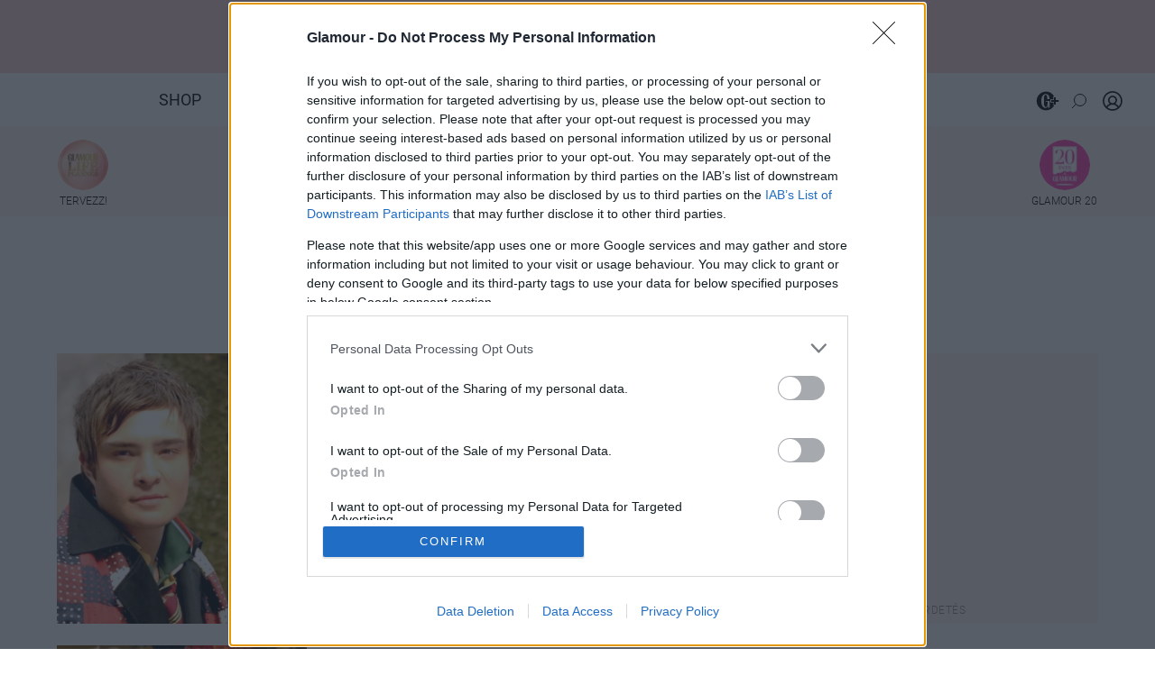

--- FILE ---
content_type: text/html; charset=utf-8
request_url: https://www.glamour.hu/cimke/nate-archibald
body_size: 25939
content:



<!DOCTYPE html>
<html lang="hu">
<head><script>/* <![CDATA[ */ ringDataLayer = {"context":{"variant":{"accelerator":"d3d3LmdsYW1vdXIuaHU6OnYyLjkuMw=="},"id":{"website":"6d75edc2-1361-40a5-b600-54f2a03abab0"},"publication_structure":{"root":"WWW_GLAMOUR_HU","path":"OTHER"}},"content":{"object":{"type":"topic","id":"75f84a3c-8b9b-4062-bdf1-9f6c314f319b"},"part":1,"publication":{"point":{"id":"nate-archibald"},"source":{"id":"6d75edc2-1361-40a5-b600-54f2a03abab0","system":"ring_website_space"}},"source":{"system":"ring_content_space","id":"770ea27f-8c64-48e3-9be4-94ca4dd66d0a"}}}; /* ]]> */</script><script>/* <![CDATA[ */ accConf = {"events":{"endpointPaths":["/a8f4d8cd95e164917035b64b867a45dd"]}}; /* ]]> */</script>
    <script>
    function jQueryLoaded() {
        const jsScripts = ["https://glamour.ocdn.eu/resource/js/bootstrap.min.js",
            "https://ocdn.eu/ucs/static/glamour/e13507e7afa04863f3998e8a8cfa54ed/js/common.js", "https://ocdn.eu/ucs/static/glamour/e13507e7afa04863f3998e8a8cfa54ed/js/facebook.js"
        ];
        
        
        
        jsScripts.forEach((scriptUrl) => {
            let script = document.createElement('script');
            script.src = scriptUrl;
            script.async = true;
            document.head.appendChild(script);
        });
    }
</script>
<script defer src="https://glamour.ocdn.eu/resource/js/jquery.min.js" onload="jQueryLoaded()"></script>
<script async src="https://glamour.ocdn.eu/resource/js/popper.min.js"></script>
<script async src="https://glamour.ocdn.eu/resource/js/lazysizes.min.js"></script>
<script>
    window.addEventListener('message', function (event) {
        if (!event.data) {
            return;
        }

        if (event.data.action === 'ssoRedirect') {
            window.location.href = 'https://www.glamour.hu/redirect';
        }
    });
</script>
<link href="https://glamour.ocdn.eu/resource/css/bootstrap.min.css" rel="preload stylesheet" as="style">
<link href="https://glamour.ocdn.eu/resource/fontawesome/css/all.min.css" crossorigin="anonymous" rel="stylesheet">



<link href="https://ocdn.eu/ucs/static/glamour/e13507e7afa04863f3998e8a8cfa54ed/build/listPage.css" rel="preload stylesheet" as="style" type="text/css"/>

<link href="//ocdn.eu/ucs/static/glamour/e13507e7afa04863f3998e8a8cfa54ed/build/quizAndPoll/css/quizAndPoll.css" rel="stylesheet">


<script type="text/javascript" data-static-amd-map="{&quot;adsinit&quot;:&quot;https://ty0lm9uz.onet.pl/e1Brazg1MTYzfQ%3D%3D/build&quot;,&quot;dailyneeds&quot;:&quot;https://ocdn.eu/paas-static/template-engine/fbc3bd59219c65f9c312840c9743c691/build&quot;,&quot;embeddedapp&quot;:&quot;https://ocdn.eu/paas-static/template-engine/162d5140a65ebc0fa2e96da195a4eb9b/build&quot;,&quot;layerglass&quot;:&quot;https://ocdn.eu/paas-static/template-engine/05afb91f43a4cacccad6959d895ac7ed/build&quot;,&quot;local&quot;:&quot;//ocdn.eu/ucs/static/glamour/e13507e7afa04863f3998e8a8cfa54ed/build&quot;,&quot;pulsembed&quot;:&quot;https://pulsembed.eu/amd/1.0.20/build&quot;,&quot;tabele&quot;:&quot;https://ocdn.eu/paas-static/template-engine/08725d11c5641c65d7f9985ecb7b86c0/build&quot;,&quot;uststd&quot;:&quot;https://ocdn.eu/paas-static/template-engine/f066ddd0af5c65555c5ff1273876e4f9/build&quot;,&quot;vendor&quot;:&quot;https://ocdn.eu/paas-static/template-engine/e664b902675175d7b4ea37dc48134f31/build&quot;}">

	
	
//a
/*
Available via the MIT or new BSD license.
see: https://github.com/szagi3891/AMDLoader for details
version 2.7
*/
(function(){function d(a,b){C("err",a,b);(function(a,b){var d="amdLoader: errorNumber: "+a;"string"===typeof b&&""!==b&&(d+=": "+b);var l=Error(d);setTimeout(function(){throw l;},0)})(a,b)}function w(a,b){C("warn",a,b)}function v(a,b){C("info",a,b)}function C(a,b,d){a={type:"warn",num:b,caption:d,time:(new Date).getTime()-I};z.push(a)}function t(a,b,g,m,h,l){function e(f){Object.defineProperty(a,b,{get:function(){!0===m&&w(h+"->1",l);return g},set:function(){d(h+"->2",l)},configurable:f})}try{e(!1)}catch(q){try{e(!0)}catch(f){a[b]=
g}}}function r(a,b){null===s?d(3):A(a,b,24.1)&&(0<a.length?y.requireModules(a,b):d(24.2))}function F(a,b,g){null===s?w(4):1===arguments.length?A([],a,"25.1")&&y.define([],a):2===arguments.length?"string"===typeof a&&"function"===typeof b?(u(a)?w("25.3",a):w("25.3"),y.define([],b)):A(a,b,"25.2")&&y.define(a,b):3===arguments.length?(u(a)?w("25.4",a):w("25.4"),A(b,g,"25.4")&&y.define(b,g)):d("25.5")}function A(a,b,g){if(G(a)){if("function"===typeof b)return!0;d(g+"->1")}else d(g+"->2");return!1}function J(a){var b=
!1,g=!1,m=null,h=null,l=H(!1);return{isDefine:function(){return b},setDefine:function(e,q){!0===g?d(45,a):!1===b?(b=!0,m=e,setTimeout(function(){y.requireModulesWithModuleBase(a,e,function(){var b=Array.prototype.slice.call(arguments,0);try{h=q.apply(null,b)}catch(e){d(14,a+" -> "+e);return}l.exec([h])})},0)):d(15,a)},getDeps:function(){return!0===b?m:[]},get:function(a){l.add(a)},closeDefine:function(){g=!0;!1===b&&(b=!0,l.exec([void 0]))}}}function K(a){function b(b,e,g){if(0<b.length&&"."===b[0])!0===
g&&d(16,b);else{if("https://"===b.substr(0,8)||"http://"===b.substr(0,7)||"//"===b.substr(0,2))return b;for(var f in a)if(0===b.indexOf(f+"/")){f=b.replace(f,a[f]);if(b!==f)return u(e)?f+"."+e:f;!0===g&&d(17,b);return}!0===g&&d(18,b)}}function g(b){document.getElementsByTagName("head")[0].appendChild(b)}function m(b,a){function d(){!0!==x&&(!0===f&&(c.readyState=void 0),x=!0,a(c))}var f=!1,x=!1,c=document.createElement("script");c.type="text/javascript";c.src=b;c.onload=d;c.async=!0;c.defer=!0;!0===
f&&(c.readyState="interactive");c.onreadystatechange=function(){"loaded"!==c.readyState&&"complete"!==c.readyState||d()};return c}var h={};return{load:function(b,a){if(u(b)){if(!(b in h)){var d=m(b,function(){h[b].query.exec([])});h[b]={script:d,query:H(!0)};g(d)}h[b].query.add(a)}},getActialLoading:function(){for(var b in h)if("interactive"===h[b].script.readyState)return b;return null},resolvePath:b,isLoad:function(a){a=b(a,"js",!0);return u(a)&&a in h?h[a].query.isExec():!1},isSpecified:function(a){a=
b(a,"js",!1);return u(a)&&a in h?!0:!1}}}function B(a,b){for(var d=0;d<a.length;d++)b(a[d])}function u(a){return"string"===typeof a&&""!==a}function H(a){function b(){if(!0===m)for(;0<h.length;)!0===a?h.shift().apply(null,l):g(h.shift())}function g(b){setTimeout(function(){b.apply(null,l)},0)}var m=!1,h=[],l=null;return{exec:function(a){G(a)?!1===m?(m=!0,l=a,b()):d(19):d(20)},add:function(a){"function"===typeof a?(h.push(a),b()):d(21)},isExec:function(){return m}}}function D(){return document.currentScript&&
"function"===typeof document.currentScript.getAttribute?document.currentScript:null}var G=function(){return"function"===typeof Array.isArray?function(a){return Array.isArray(a)}:function(a){return"[object Array]"===Object.prototype.toString.call(a)}}(),y=function(){function a(a,b){var c=a.split("/");2>c.length?d(5,a):(c.pop(),b(c.join("/")))}function b(a,b){var c=a.split("/"),n=b.split("/");if(0<n.length)if("."===n[0]){var k=[];B(c,function(a){k.push(a)});B(n,function(a){"."!==a&&k.push(a)});c=k.join("/");
if(0===c.indexOf(a))return c;d(6,a+" , "+b+" -> "+c)}else return b;else d(7,b)}function g(a,b){function c(){if(!1===n){for(var c=[],E=0;E<a.length;E++){var d=a[E];if(!0===k[d].isInit)c.push(k[d].value);else return}n=!0;"function"===typeof b&&b.apply(null,c)}}var n=!1,k={};B(a,function(a){a in k?d(10,a):(k[a]={isInit:!1,value:null},m(a,function(b){var n=k[a];!1===n.isInit?(n.isInit=!0,n.value=b,c()):d(11,a)}))});c()}function m(a,b){l=!0;var c=s.resolvePath(a,"js",!0);c in e||(e[c]=J(a),s.load(c,function(){if(c in
e){for(;0<q.length;){var a=q.pop();h(c,a.deps)?d(12.1,c):e[c].setDefine(a.deps,a.define)}e[c].closeDefine()}else d(13,c)}));e[c].get(b)}function h(a,b){function c(a,b){B(b,function(b){a.push(b)})}function n(){var a=p.shift();a in k||(k[a]=!0,a in e&&(a=e[a].getDeps(),c(p,a)))}var k={},p=[];for(c(p,b);0<p.length;)n();return a in k}var l=!1,e={},q=[];return{requireModulesWithModuleBase:function(f,e,c){u(f)?a(f,function(a){for(var k=[],p=0;p<e.length;p++){var f=b(a,e[p]);if("string"===typeof f&&""!==
f)k.push(f);else{d(8,a+" -> "+e[p]);return}}g(k,c)}):d(9,f)},requireModules:g,requireOne:m,define:function(a,b){var c=D();if(!0!==l)null===c?w(49,""):w(49,D().getAttribute("src"));else{if(null!==c&&(c=c.getAttribute("src"),c in e)){e[c].setDefine(a,b);return}c=s.getActialLoading();u(c)?c in e?e[c].setDefine(a,b):d(46,c):q.push({deps:a,define:b})}}}}(),s=null,z=[],I=(new Date).getTime();t(window,"require",r,!1,27);t(window,"define",F,!1,28);t(r,"runnerBox",function(a){function b(a){x in a||(a[x]=m());
return a[x]}function g(){function a(){if(!0===b)for(;0<c.length;){var n=c.shift();setTimeout(n,0)}}var b=!1,c=[];return{on:function(b){c.push(b);a()},exec:function(){!1===b?b=!0:d(41);a()}}}function m(){var a=!1,b=null,c=g();return{onReady:function(a){c.on(function(){a(b)})},setAsRun:function(){!1===a?a=!0:d(44)},setValue:function(f){!0===a?(b=f,c.exec()):d(42)},isRun:function(){return a}}}function h(a,b){function c(a){setTimeout(function(){b(a)},0)}for(var d=[],f=0;f<a.length;f++)d.push(a[f]);for(f=
0;f<d.length;f++)c(d[f])}function l(a){function c(){for(var b=e(a,"*["+f+"]",f),d=[],p=null,k=0;k<b.length;k++)p=b[k],!0===h(p,g)&&d.push(p);return d}function d(a){if(q(a))return!0===b(a).isRun()?!0:!1;if("HTML"===a.tagName)return!0}function g(b){if(b===a)return!0;if(q(b))return!1}function h(a,b){function c(a){f++;if(200<f)return d(),!1;var p=b(a);return!0===p||!1===p?p:a.parentNode?c(a.parentNode):!1}function d(){var a=Error("Too much recursion");setTimeout(function(){throw a;},0)}var f=0;return c(a.parentNode)}
if(a===document||!0===h(a,d)){var l;l="function"!==typeof a.getAttribute?!1:u(a.getAttribute("data-run-module"));return l?!0===b(a).isRun()?c():[a]:c()}return[]}function e(a,b,c){function d(a){a=a.childNodes;for(var b=0;b<a.length;b++){var f=a[b],k=void 0;if(k=1===f.nodeType)k=f.getAttribute(c),k="string"===typeof k&&""!==k;k?e.push(f):d(f)}}function f(a){for(var b=[],c=0;c<a.length;c++)b.push(a[c]);return b}a===document&&(a=document.documentElement);if("function"===typeof a.querySelectorAll)return f(a.querySelectorAll(b));
var e=[];d(a);return e}function q(a){a=a.getAttribute(f);return"string"===typeof a&&""!==a}var f="data-run-module",x="runnerBoxElementProp"+(new Date).getTime(),c=function(){if("function"===typeof window.requestAnimationFrame)return window.requestAnimationFrame;for(var a=["ms","moz","webkit","o"],b=null,c=0;c<a.length;++c)if(b=window[a[c]+"RequestAnimationFrame"],"function"===typeof b)return b;return function(a){a()}}();return{runElement:function(e){function k(a){a=a.getAttribute(f);return"string"===
typeof a&&""!==a?a:null}e=l(e);h(e,function(e){var g=k(e),h=g.split(".");if(2!==h.length)throw Error("irregulari contents of the attribute data-run-module: "+g);var n=h[0],l=h[1];a([n],function(a){c(function(){var c;if(q(e)&&!1===b(e).isRun())if(b(e).setAsRun(),a&&"function"===typeof a[l])e.setAttribute(f+"-isrun","1"),c=a[l](e,function(a){b(e).setValue(a)}),"undefined"!==typeof c&&(d(50,g),b(e).setValue(c));else throw c='No function "'+l+'" in module : '+n,e.setAttribute(f+"-isrun",c),Error(c);})})})},
whenRun:function(a,c){if(q(a))b(a).onReady(c);else d(43)}}}(r),!1,29);t(r.runnerBox,"runElement",r.runnerBox.runElement,!1,30);t(r.runnerBox,"whenRun",r.runnerBox.whenRun,!1,31);t(r,"getLogs",function(a){if(!0===a){window.console.group();for(a=0;a<z.length;a++){var b=z[a];window.console[b.type](b.time,b.num,b.caption)}window.console.groupEnd()}else{a=[];for(b=0;b<z.length;b++)a.push(z[b]);return a}},!1,32);t(r,"defined",function(a){return null===s?!1:s.isLoad(a)},!1,33);t(r,"toUrl",function(a){if(u(a))return s.resolvePath(a,
"",!0);d(26)},!0,35);t(F,"amd2",{},!0,37);t(r,"isBrowser",!0,!0,38);t(r,"specified",function(a){return null!==s&&s.isSpecified?s.isSpecified(a):!1},!0,39);(function(a,b){function d(b){function e(){var a=b.getAttribute("data-amd-preload");return u(a)?a.split(","):[]}function c(){var a=b.getAttribute("data-timeout-start");return 0<a?a:2E3}var g=h(b);return null!==g?(m(a,g,e(),c()),!0):!1}function m(a,d,c,e){function k(){setTimeout(function(){v(48,"run timeout "+e);g()},e)}function g(){setTimeout(function(){0<
c.length&&b(c,function(){});b.runnerBox.runElement(document)},0)}a({paths:d});l(window,"load",function(){v(48,"window.load");g();setTimeout(function(){v(48,"window.load -> 10s");g()},1E4)});"complete"===document.readyState&&(v(48,"isComplete"),g());"loaded"===document.readyState&&(v(48,"isLoaded"),k());l(document,"DOMContentLoaded",function(){v(48,"DOMContentLoaded");k();l(document.getElementsByTagName("body")[0],"pageshow",function(){v(48,"body pageshow");g()})});l(document,"readystatechange",function(){var a=
"readystatechange - "+document.readyState;"complete"===document.readyState||"loaded"===document.readyState?(v(48,a+" - exec"),k()):v(48,a+" - noexec")})}function h(a){function b(a){var c=/^[\s\uFEFF\xA0]+|[\s\uFEFF\xA0]+$/g;return"function"===typeof a.trim?a.trim():null===a?"":(a+"").replace(c,"")}var c=a.getAttribute("data-static-amd-map");if("string"===typeof c){if(""===c)return{}}else return null;if("undefined"!==typeof JSON&&"function"===typeof JSON.parse)return JSON.parse(c);a=/(,)|(\[|{)|(}|])|"(?:[^"\\\r\n]|\\["\\\/bfnrt]|\\u[\da-fA-F]{4})*"\s*:?|true|false|null|-?(?!0\d)\d+(?:\.\d+|)(?:[eE][+-]?\d+|)/g;
var d,e=null;return(c=b(c+""))&&!b(c.replace(a,function(a,b,c,f){d&&b&&(e=0);if(0===e)return a;d=c||b;e+=!f-!c;return""}))?Function("return "+c)():null}function l(a,b,c){a.addEventListener?a.addEventListener(b,c,!1):a.attachEvent("on"+b,c)}var e=D();if(null===e||!0!==d(e))for(var e=document.getElementsByTagName("script"),q=0;q<e.length&&!0!==d(e[q]);q++);})(function(a){null===s?s=K(a.paths):d(2.2)},r)})();

</script>

    <link href="https://glamour.ocdn.eu/resource/css/emergency.css?nocache23" rel="stylesheet"/>

    <meta charset="UTF-8">
<meta http-equiv="X-UA-Compatible" content="IE=edge" />
<link rel="manifest" href="https://glamour.ocdn.eu/resource/pwa/manifest.json">
<meta name="viewport" content="width=device-width, initial-scale=1.0, maximum-scale=1.0" />
<link rel="preconnect" href="https://ocdn.eu">

    <meta name="theme-color" content="#F6D3D5">

<meta property="fb:app_id" content="506353652896307" />
<meta property="fb:admins" content="1806506892" />
<meta property="fb:admins" content="100000332450146" />












    
    
    
        
            <meta property="og:image" content="https://glamour.ocdn.eu/resource/img/glamourLogo1200x630.png"/>
        
    
    <meta property="og:image:width" content="1200" />
    <meta property="og:image:height" content="630" />
    
        <meta property="og:type" content="article" />
    
    <meta property="og:locale" content="hu_HU" />
    
        <meta property="og:title" content="Nate Archibald Glamour" />
    
    <meta property="og:site_name" content="GLAMOUR.HU" />
    
        <meta property="twitter:title" content="Nate Archibald" />
    
    <meta property="twitter:card" content="photo" />
    
        <meta property="dlp:title" content="Nate Archibald" />
    
    
        <meta property="article:published_time" content="2026-02-01T14:04:20+01:00" />
    
    
    


    <title>Nate Archibald - Glamour</title>


    <meta property="og:article:author" content="Glamour szerkesztőség"/>
    <meta property="article:author" content="Glamour szerkesztőség"/>
    <meta name="author" content="Glamour szerkesztőség"/>
    <meta name="dc.creator" content="Glamour szerkesztőség"/>
    <meta name="article.author" content="Glamour szerkesztőség"/>

<meta name="description" content="Legfrissebb cikkeink Nate Archibald témában" />

<meta property="og:image:type" content="image/jpeg" />

    <link rel="alternate" type="application/rss+xml" href="https://www.glamour.hu/rss">


    <link rel="shortcut icon" href="https://glamour.ocdn.eu/resource/img/icons/favicon.ico" type="image/x-icon" />
    <link rel="apple-touch-icon" sizes="57x57" href="https://glamour.ocdn.eu/resource/img/icons/apple_touch_icons/apple-touch-icon-57x57.png" />
    <link rel="apple-touch-icon" sizes="72x72" href="https://glamour.ocdn.eu/resource/img/icons/apple_touch_icons/apple-touch-icon-72x72.png" />
    <link rel="apple-touch-icon" sizes="76x76" href="https://glamour.ocdn.eu/resource/img/icons/apple_touch_icons/apple-touch-icon-76x76.png" />
    <link rel="apple-touch-icon" sizes="114x114" href="https://glamour.ocdn.eu/resource/img/icons/apple_touch_icons/apple-touch-icon-114x114.png" />
    <link rel="apple-touch-icon" sizes="120x120" href="https://glamour.ocdn.eu/resource/img/icons/apple_touch_icons/apple-touch-icon-120x120.png" />
    <link rel="apple-touch-icon" sizes="144x144" href="https://glamour.ocdn.eu/resource/img/icons/apple_touch_icons/apple-touch-icon-144x144.png" />
    <link rel="apple-touch-icon" sizes="152x152" href="https://glamour.ocdn.eu/resource/img/icons/apple_touch_icons/apple-touch-icon-152x152.png" />
    <link rel="apple-touch-icon" sizes="180x180" href="https://glamour.ocdn.eu/resource/img/icons/apple_touch_icons/apple-touch-icon-180x180.png" />
    <link rel="apple-touch-icon-precomposed" sizes="120x120" href="https://glamour.ocdn.eu/resource/img/icons/apple_touch_icons/apple-touch-icon-120x120.png" />
    <link rel="apple-touch-icon-precomposed" sizes="152x152" href="https://glamour.ocdn.eu/resource/img/icons/apple_touch_icons/apple-touch-icon-152x152.png" />


    <meta name="kt:page-type" content="page" />
    <meta name="kt:id" content="bdde693561cb49c79d706bf4cc998907" />
    
        <meta name="kt:title" content="Glamour" />
    
    
        <meta name="kt:section-path" content="/cimke/nate-archibald" />
    


    
        <meta name="robots" content="index, follow, max-image-preview:large" />
    

<script type="application/ld+json">
    {
    "@id": "https://www.glamour.hu/#/schema/Organization/1",
    "@context": "https://schema.org",
    "@type": "NewsMediaOrganization",
    "name": "Glamour",
    "legalName": "IndaNext Hungary Kft.",
    "description": "A legfrissebb divathírek, aktuális divattrendek, és bennfentes pleytkák a topmodellek világából. Szépség- és frizuratippek, vörös szőnyeg-szemle naponta a glamour.hu oldalon. GLAMOUR a vezető nemzetközi stílusmagazin.",
    "url": "https://www.glamour.hu",
    "logo": {
        "@id": "https://ocdn.eu/pulscms/MDA_/3515671d95d6bed81d96f05bb3d22d9c.png",
        "@type": "ImageObject",
        "url": "https://ocdn.eu/pulscms/MDA_/3515671d95d6bed81d96f05bb3d22d9c.png",
        "contentUrl": "https://ocdn.eu/pulscms/MDA_/3515671d95d6bed81d96f05bb3d22d9c.png",
        "caption": "Glamour Logo"
    },
    "address": {
        "@type": "PostalAddress",
        "streetAddress": "Városmajor u. 11.",
        "addressLocality": "Budapest",
        "addressCountry": "Hungary",
        "postalCode": ""
    },
    "contactPoint": {
        "@type": "ContactPoint",
        "contactType": "Glamour szerkesztőség",
        "telephone": " + 36 1 488 5700",
        "email": "glamour@glamouronline.hu"
    },
    "sameAs": [
        "https://www.facebook.com/glamourhungary",
        "https://www.youtube.com/@GlamourHungary",
        "https://www.instagram.com/glamourhungary/",
        "https://www.tiktok.com/@glamourhungary",
        "https://hu.pinterest.com/glamourhungary/"
    ],
    "award": [
        "Effie Awards Hungary - Bronz\tEffie Award - Reklám Világszövetség Magyar Tagozata és a Magyarországi Kommunikációs Ügynökségek Szövetsége\thttps://www.effie.hu/2023/downloads/effie-dijazottak-20191105.pdf\t\t2019",
        "Effie Awards Hungary - Bronz\tEffie Award - Reklám Világszövetség Magyar Tagozata és a Magyarországi Kommunikációs Ügynökségek Szövetsége\thttps://www.glamour.hu/monitor/hatalmas-siker-effie-dijat-nyert-a-glamour-napok/vjlmsmp\t\t2019",
        "Effie Awards Hungary - Bronz\tEffie Award - Reklám Világszövetség Magyar Tagozata és a Magyarországi Kommunikációs Ügynökségek Szövetsége\thttps://ringierb2b.hu/kapcsolat-ringier-hungary-b2b/rolunk-ringier-hungary-b2b/dijak/\t\t2019",
        "RGB – Kreatív Design Award\tKreatív.hu RGB\thttps://ringierb2b.hu/kapcsolat-ringier-hungary-b2b/rolunk-ringier-hungary-b2b/dijak/\t\t2019",
        "Effie Awards Hungary - Nominated\tEffie Award - Reklám Világszövetség Magyar Tagozata és a Magyarországi Kommunikációs Ügynökségek Szövetsége\thttps://ringierb2b.hu/kapcsolat-ringier-hungary-b2b/rolunk-ringier-hungary-b2b/dijak/\t\t2017",
        "PPH Media DoingGood CSR AWARD verseny SPECIAL MENTION: GLAMOUR roma kvóta koncepció – Sokszínűség, együttműködés, társadalmi hatás https://kreativ.hu/cikk/csr-eredmenyek-2024   2024",
        "Siemens Media Awards https://www.siemens.com/hu/hu/vallalat/sajtoszoba/siemens-hirek/2025-marcius/az-ai-ban-rejlo-lehetosegek-feldolgozasa-hozta-iden-a-mediadijakat.html 2024"
    ],
    "parentOrganization": {
        "@type": "Organization",
        "name": "IndaNext Hungary Kft.",
        "url": "https://indanext.hu/"
    },
    "employee": [
        {
            "@id": "https://www.glamour.hu/#/schema/Person/maroy-krisztina"
        },
        {
            "@id": "https://www.glamour.hu/#/schema/Person/somogyi-toth-beata"
        },
        {
            "@id": "https://www.glamour.hu/#/schema/Person/csati-melinda"
        },
        {
            "@id": "https://www.glamour.hu/#/schema/Person/juhasz-edina"
        },
        {
            "@id": "https://www.glamour.hu/#/schema/Person/siklosi-sarkadi-nina"
        },
        {
            "@id": "https://www.glamour.hu/#/schema/Person/ivanova-daniela"
        },
        {
            "@id": "https://www.glamour.hu/#/schema/Person/rozs-franciska"
        },
        {
            "@id": "https://www.glamour.hu/#/schema/Person/nedjalkov-beata"
        },
        {
            "@id": "https://www.glamour.hu/#/schema/Person/marencsak-zsofia"
        },
        {
            "@id": "https://www.glamour.hu/#/schema/Person/balatoni-dora"
        },
        {
            "@id": "https://www.glamour.hu/#/schema/Person/tuza-dorottya"
        }
    ],
    "memberOf": [
        {
            "@type": "Organization",
            "name": "Magyar Terjesztés-ellenőrző Szövetség",
            "url": "https://matesz.hu/"
        },
        {
            "@type": "Organization",
            "name": "Magyar Lapkiadók Egyesülete",
            "url": "https://mle.org.hu/"
        },
        {
            "@type": "Organization",
            "name": "IAB Hungary",
            "url": "https://iab.hu/"
        },
        {
            "@type": "Organization",
            "name": "Repropress Egyesület",
            "url": "https://repropress.hu/"
        },
        {
            "@type": "Organization",
            "name": "Médiaunió",
            "url": "https://mediaunio.hu/"
        },
        {
            "@type": "Organization",
            "name": "WAN-IFRA – World Association of News Publishers",
            "url": "https://wan-ifra.org/"
        },
        {
            "@type": "Organization",
            "name": "Swisscham Hungary – Svájci–Magyar Kereskedelmi Kamara",
            "url": "https://swisscham.hu/"
        }
    ]
}
</script>
<script type="application/ld+json">
    {
    "@id": "https://www.glamour.hu/#/schema/WebSite/1",
    "@context": "https://schema.org",
    "@type": "WebSite",
    "url": "https://www.glamour.hu",
    "name": "Glamour",
    "alternateName": "glamour.hu",
    "publisher": {
        "@id": "https://www.glamour.hu#NewsMediaOrganization"
    },
    "potentialAction": {
        "@type": "SearchAction",
        "target": {
            "@type": "EntryPoint",
            "urlTemplate": "https://www.glamour.hu/search?q={q}"
        },
        "query-input": "required name=q"
    }
}
</script>

<script type="application/ld+json">
    {
    "@id": "https://www.glamour.hu/cimke/nate-archibald",
    "@context": "https://schema.org",
    "@type": "WebPage",
    "url": "https://www.glamour.hu/cimke/nate-archibald",
    "name": "Nate Archibald - Glamour",
    "description": "Legfrissebb cikkeink Nate Archibald témában",
    "isPartOf": {
        "@id": "https://www.glamour.hu/#/schema/WebSite/1"
    },
    "breadcrumb": {
        "@id": "https://www.glamour.hu/#/schema/BreadcrumbList/cimke-nate-archibald"
    }
}
</script>


<script type="application/ld+json">
    {
    "@id": "https://www.glamour.hu/#/schema/BreadcrumbList/cimke-nate-archibald",
    "@context": "https://schema.org",
    "@type": "BreadcrumbList",
    "itemListElement": [
        {
            "@type": "ListItem",
            "position": 1,
            "name": "Home",
            "item": {
                "@id": "https://www.glamour.hu/"
            }
        },
        {
            "@type": "ListItem",
            "position": 2,
            "name": "Nate Archibald - Glamour"
        }
    ]
}
</script>


    
        <link rel="canonical" href="https://www.glamour.hu/cimke/nate-archibald" />
    


    <meta property="og:description" content="Legfrissebb cikkeink Nate Archibald témában" />
    <meta property="dlp:description" content="Legfrissebb cikkeink Nate Archibald témában" />


    <meta property="og:url" content="https://www.glamour.hu/cimke/nate-archibald" />
    <meta name="twitter:url" content="https://www.glamour.hu/cimke/nate-archibald" />





<script>
    var prismData = [];
    
</script>

<script>
    window.dataLayer = window.dataLayer || [];
    window.dataLayer.push({
        'uuid' : '75f84a3c-8b9b-4062-bdf1-9f6c314f319b',
        'contentType': 'topic'
    });
    
</script>



<script>
    window.glamourEnvSettings = {"db":"PROD","piano":"prod","mondriaan":"prod","testingDate":"2025-10-31T23:00:00.000Z"};
</script>
<script>
    var oneSignalTopic = "";
</script>
    <script type="text/javascript">
    var onetAds = {
        'target': 'glamour_hu/subpage',
        'async': 1,
        'lazy': 1,
        'sgn_cookie': 1,
        'autoslot': 0,
        'adSlots': [],
        'no_gemius': 1,
        'cookieInfo': 0,
        'keywords': [],
        'tid': 'EA-6280366',
        'old_dot': true,
        'DV': 'glamour_hu/subpage',
        'keyvalues': {},
        'kropka': {
            'DO': 'ras_hu'
        }
    };
    
    
    
	
	
        onetAds.kropka.PU = 'node_glamour.null';
	
</script>
<!-- adConfig2020 -->

    
    
    
    
	
    
    
    
	
    
    
    
          
    
    
    
    
    
    
    
        
        
    
    
    
    <script>
		var isPreview = false;
	</script>
	<script type="application/bannerData" id="adData">
        {
            "pageType"	 : "category",
            "pageType_id": 475980913,
            "keywords"	 : [],
            "category"	 : "null",
            "category_id": 996966820,
            "adult"		 : 0,
            "gSens"		 : 0,
            "extraData"  : []
        }
	</script>

    
    
    
        <!-- GLAMOUR.HU / 2020 cikk / head measure 30605 -->




<!-- InMobi Choice. Consent Manager Tag v3.0 (for TCF 2.2) -->
<script type="text/javascript" async=true>
(function() {
  var host = window.location.hostname;
  var element = document.createElement('script');
  var firstScript = document.getElementsByTagName('script')[0];
  var url = 'https://cmp.inmobi.com'
    .concat('/choice/', 'xTku8nxxD5QL0', '/', host, '/choice.js?tag_version=V3');
  var uspTries = 0;
  var uspTriesLimit = 3;
  element.async = true;
  element.type = 'text/javascript';
  element.src = url;

  firstScript.parentNode.insertBefore(element, firstScript);

  function makeStub() {
    var TCF_LOCATOR_NAME = '__tcfapiLocator';
    var queue = [];
    var win = window;
    var cmpFrame;

    function addFrame() {
      var doc = win.document;
      var otherCMP = !!(win.frames[TCF_LOCATOR_NAME]);

      if (!otherCMP) {
        if (doc.body) {
          var iframe = doc.createElement('iframe');

          iframe.style.cssText = 'display:none';
          iframe.name = TCF_LOCATOR_NAME;
          doc.body.appendChild(iframe);
        } else {
          setTimeout(addFrame, 5);
        }
      }
      return !otherCMP;
    }

    function tcfAPIHandler() {
      var gdprApplies;
      var args = arguments;

      if (!args.length) {
        return queue;
      } else if (args[0] === 'setGdprApplies') {
        if (
          args.length > 3 &&
          args[2] === 2 &&
          typeof args[3] === 'boolean'
        ) {
          gdprApplies = args[3];
          if (typeof args[2] === 'function') {
            args[2]('set', true);
          }
        }
      } else if (args[0] === 'ping') {
        var retr = {
          gdprApplies: gdprApplies,
          cmpLoaded: false,
          cmpStatus: 'stub'
        };

        if (typeof args[2] === 'function') {
          args[2](retr);
        }
      } else {
        if(args[0] === 'init' && typeof args[3] === 'object') {
          args[3] = Object.assign(args[3], { tag_version: 'V3' });
        }
        queue.push(args);
      }
    }

    function postMessageEventHandler(event) {
      var msgIsString = typeof event.data === 'string';
      var json = {};

      try {
        if (msgIsString) {
          json = JSON.parse(event.data);
        } else {
          json = event.data;
        }
      } catch (ignore) {}

      var payload = json.__tcfapiCall;

      if (payload) {
        window.__tcfapi(
          payload.command,
          payload.version,
          function(retValue, success) {
            var returnMsg = {
              __tcfapiReturn: {
                returnValue: retValue,
                success: success,
                callId: payload.callId
              }
            };
            if (msgIsString) {
              returnMsg = JSON.stringify(returnMsg);
            }
            if (event && event.source && event.source.postMessage) {
              event.source.postMessage(returnMsg, '*');
            }
          },
          payload.parameter
        );
      }
    }

    while (win) {
      try {
        if (win.frames[TCF_LOCATOR_NAME]) {
          cmpFrame = win;
          break;
        }
      } catch (ignore) {}

      if (win === window.top) {
        break;
      }
      win = win.parent;
    }
    if (!cmpFrame) {
      addFrame();
      win.__tcfapi = tcfAPIHandler;
      win.addEventListener('message', postMessageEventHandler, false);
    }
  };

  makeStub();

  function makeGppStub() {
    const CMP_ID = 10;
    const SUPPORTED_APIS = [
      '2:tcfeuv2',
      '6:uspv1',
      '7:usnatv1',
      '8:usca',
      '9:usvav1',
      '10:uscov1',
      '11:usutv1',
      '12:usctv1'
    ];

    window.__gpp_addFrame = function (n) {
      if (!window.frames[n]) {
        if (document.body) {
          var i = document.createElement("iframe");
          i.style.cssText = "display:none";
          i.name = n;
          document.body.appendChild(i);
        } else {
          window.setTimeout(window.__gpp_addFrame, 10, n);
        }
      }
    };
    window.__gpp_stub = function () {
      var b = arguments;
      __gpp.queue = __gpp.queue || [];
      __gpp.events = __gpp.events || [];

      if (!b.length || (b.length == 1 && b[0] == "queue")) {
        return __gpp.queue;
      }

      if (b.length == 1 && b[0] == "events") {
        return __gpp.events;
      }

      var cmd = b[0];
      var clb = b.length > 1 ? b[1] : null;
      var par = b.length > 2 ? b[2] : null;
      if (cmd === "ping") {
        clb(
          {
            gppVersion: "1.1", // must be “Version.Subversion”, current: “1.1”
            cmpStatus: "stub", // possible values: stub, loading, loaded, error
            cmpDisplayStatus: "hidden", // possible values: hidden, visible, disabled
            signalStatus: "not ready", // possible values: not ready, ready
            supportedAPIs: SUPPORTED_APIS, // list of supported APIs
            cmpId: CMP_ID, // IAB assigned CMP ID, may be 0 during stub/loading
            sectionList: [],
            applicableSections: [-1],
            gppString: "",
            parsedSections: {},
          },
          true
        );
      } else if (cmd === "addEventListener") {
        if (!("lastId" in __gpp)) {
          __gpp.lastId = 0;
        }
        __gpp.lastId++;
        var lnr = __gpp.lastId;
        __gpp.events.push({
          id: lnr,
          callback: clb,
          parameter: par,
        });
        clb(
          {
            eventName: "listenerRegistered",
            listenerId: lnr, // Registered ID of the listener
            data: true, // positive signal
            pingData: {
              gppVersion: "1.1", // must be “Version.Subversion”, current: “1.1”
              cmpStatus: "stub", // possible values: stub, loading, loaded, error
              cmpDisplayStatus: "hidden", // possible values: hidden, visible, disabled
              signalStatus: "not ready", // possible values: not ready, ready
              supportedAPIs: SUPPORTED_APIS, // list of supported APIs
              cmpId: CMP_ID, // list of supported APIs
              sectionList: [],
              applicableSections: [-1],
              gppString: "",
              parsedSections: {},
            },
          },
          true
        );
      } else if (cmd === "removeEventListener") {
        var success = false;
        for (var i = 0; i < __gpp.events.length; i++) {
          if (__gpp.events[i].id == par) {
            __gpp.events.splice(i, 1);
            success = true;
            break;
          }
        }
        clb(
          {
            eventName: "listenerRemoved",
            listenerId: par, // Registered ID of the listener
            data: success, // status info
            pingData: {
              gppVersion: "1.1", // must be “Version.Subversion”, current: “1.1”
              cmpStatus: "stub", // possible values: stub, loading, loaded, error
              cmpDisplayStatus: "hidden", // possible values: hidden, visible, disabled
              signalStatus: "not ready", // possible values: not ready, ready
              supportedAPIs: SUPPORTED_APIS, // list of supported APIs
              cmpId: CMP_ID, // CMP ID
              sectionList: [],
              applicableSections: [-1],
              gppString: "",
              parsedSections: {},
            },
          },
          true
        );
      } else if (cmd === "hasSection") {
        clb(false, true);
      } else if (cmd === "getSection" || cmd === "getField") {
        clb(null, true);
      }
      //queue all other commands
      else {
        __gpp.queue.push([].slice.apply(b));
      }
    };
    window.__gpp_msghandler = function (event) {
      var msgIsString = typeof event.data === "string";
      try {
        var json = msgIsString ? JSON.parse(event.data) : event.data;
      } catch (e) {
        var json = null;
      }
      if (typeof json === "object" && json !== null && "__gppCall" in json) {
        var i = json.__gppCall;
        window.__gpp(
          i.command,
          function (retValue, success) {
            var returnMsg = {
              __gppReturn: {
                returnValue: retValue,
                success: success,
                callId: i.callId,
              },
            };
            event.source.postMessage(msgIsString ? JSON.stringify(returnMsg) : returnMsg, "*");
          },
          "parameter" in i ? i.parameter : null,
          "version" in i ? i.version : "1.1"
        );
      }
    };
    if (!("__gpp" in window) || typeof window.__gpp !== "function") {
      window.__gpp = window.__gpp_stub;
      window.addEventListener("message", window.__gpp_msghandler, false);
      window.__gpp_addFrame("__gppLocator");
    }
  };

  makeGppStub();

  var uspStubFunction = function() {
    var arg = arguments;
    if (typeof window.__uspapi !== uspStubFunction) {
      setTimeout(function() {
        if (typeof window.__uspapi !== 'undefined') {
          window.__uspapi.apply(window.__uspapi, arg);
        }
      }, 500);
    }
  };

  var checkIfUspIsReady = function() {
    uspTries++;
    if (window.__uspapi === uspStubFunction && uspTries < uspTriesLimit) {
      console.warn('USP is not accessible');
    } else {
      clearInterval(uspInterval);
    }
  };

  if (typeof window.__uspapi === 'undefined') {
    window.__uspapi = uspStubFunction;
    var uspInterval = setInterval(checkIfUspIsReady, 6000);
  }
})();
</script>
<!-- End InMobi Choice. Consent Manager Tag v3.0 (for TCF 2.2) -->


<!-- (C)2000-2014 Gemius SA - gemiusAudience / glamouronline.hu  -->
<script type="text/javascript">
<!--//--><![CDATA[//><!--
var pp_gemius_identifier = pp_gemius_original_identifier = 'ndeb8LsQLHaFOgyu_inxg.V47MqFELgmENszCeJfmrn.O7';
var pp_gemius_use_cmp = true;
var pp_gemius_cmp_timeout = Infinity;
/*var pp_gemius_extraparameters = window.prismData || [];
pp_gemius_extraparameters.push('gA=Fooldal');*/

// lines below shouldn't be edited
function gemius_pending(i) { window[i] = window[i] || function() {var x = window[i+'_pdata'] = window[i+'_pdata'] || []; x[x.length]=arguments;};};
gemius_pending('gemius_hit'); gemius_pending('gemius_event'); gemius_pending('pp_gemius_hit'); gemius_pending('pp_gemius_event');
(function(d,t) {try {var gt=d.createElement(t),s=d.getElementsByTagName(t)[0],l='http'+((location.protocol=='https:')?'s':''); gt.setAttribute('async','async');
gt.setAttribute('defer','defer'); gt.src=l+'://gahu.hit.gemius.pl/xgemius.js'; s.parentNode.insertBefore(gt,s);} catch (e) {}})(document,'script');
//--><!]]>
</script>


<style>
  .kZXGxk.kZXGxk {
    color: #214F4B;
  }
</style>
<!-- Global site tag (gtag.js) - Google Analytics -->


<!-- OneSignal Code -->
<script>
  function getCookie(name) {
    const cookies = {}
    document.cookie.split('; ').map(item => {
      cookies[item.split('=')[0]] = item.split('=')[1];
    });
    return cookies[name];
  }
  let isConsent = false;
  let isSriptLoadedYet = false;
 
  function handleScroll() {
    if(getCookie("euconsent-v2")) {
      isConsent = true;
    }   
    if(isConsent === true && isSriptLoadedYet === false) {
      let oneSignalScript = document.createElement('script');
      oneSignalScript.setAttribute('src','https://cdn.onesignal.com/sdks/web/v16/OneSignalSDK.page.js');
      oneSignalScript.setAttribute('defer', true);
      document.head.appendChild(oneSignalScript);
      isSriptLoadedYet = true;
    }
  }
 
  document.addEventListener("scroll", handleScroll);      
</script>
<!-- <script src="https://cdn.onesignal.com/sdks/web/v16/OneSignalSDK.page.js" defer></script> -->

<script>
  window.oneSignalTopic = window.oneSignalTopic || '';
  const topics = oneSignalTopic.split('/');
  
  window.OneSignalDeferred = window.OneSignalDeferred || [];
  OneSignalDeferred.push(function(OneSignal) {
      OneSignal.init({
        appId: "1f9d6557-52eb-45ab-b666-86a9180b1673"
      });  
  });
  
  OneSignalDeferred.push(function(OneSignal) {
    OneSignal.emitter.on('permissionChangeAsString', function(newPermission) {
      var actionList = { 'granted': 'allow', 'denied': 'block', 'default': 'close'};
      window.dataLayer.push({
        'event': 'oneSignal',
        'method': 'native prompt',
        'push_action': actionList[newPermission]
      });
    });
  });
  
  OneSignalDeferred.push(function(OneSignal) {
    OneSignal.emitter.on('slidedownCancelClick', function() {
      window.dataLayer.push({
        'event': 'oneSignal',
        'method': 'slide prompt',
        'push_action': 'close'
      });
    });
  });
  
  OneSignalDeferred.push(function(OneSignal) {
    OneSignal.emitter.on('slidedownAllowClick', function() {
      window.dataLayer.push({
        'event': 'oneSignal',
        'method': 'slide prompt',
        'push_action': 'allow'
      });
    });
  });
  
  OneSignalDeferred.push(function(OneSignal) {
    OneSignal.User.PushSubscription.addEventListener("change", function(event) {
        if (event.current.optedIn === true) {
            OneSignal.User.addTags({
              'sub_cat': topics[topics.length - 1] || 'homepage',
              'cde-preference': '1'
            });
        }
    });
  });
  
  if (typeof localStorage !== "undefined" && typeof oneSignalTopic !== 'undefined' && oneSignalTopic !== '') {
    for (const topic of topics) {
      var topicVisits = parseInt(localStorage.getItem(topic));
      if (!isNaN(topicVisits)) {
        topicVisits += 1;
      } else {
        topicVisits = 0;
      }
      localStorage.setItem(topic, topicVisits);
      
      OneSignalDeferred.push(function() {
        if (topicVisits >= 0) {
          setTimeout(function(){
            if (OneSignal){
              OneSignal.User.addTag(topic, topicVisits.toString());
            } else {
              console.log("nope");
            }
          }, 4000);
        }
      });
    }
  }
</script>
<!-- OneSignal Code -->

<!-- Facebook Pixel Code -->
<script>
  !function(f,b,e,v,n,t,s){if(f.fbq)return;n=f.fbq=function(){n.callMethod?
    n.callMethod.apply(n,arguments):n.queue.push(arguments)};if(!f._fbq)f._fbq=n;
    n.push=n;n.loaded=!0;n.version='2.0';n.queue=[];t=b.createElement(e);t.async=!0;
    t.src=v;s=b.getElementsByTagName(e)[0];s.parentNode.insertBefore(t,s)}(window,
    document,'script','https://connect.facebook.net/en_US/fbevents.js');
   fbq('init', '1874455829472248'); // Insert your pixel ID here.
   fbq('track', 'PageView');
</script>
<noscript>
   <img height="1" width="1" style="display:none" src="https://www.facebook.com/tr?id=1874455829472248&ev=PageView&noscript=1" />
</noscript>
<!-- End Facebook Pixel Code -->





<!-- SailThru -->
<script src="https://ak.sail-horizon.com/spm/spm.v1.min.js"></script>
<script>Sailthru.init({ customerId: '68d754cb684f65d2c9d526cf8ab0b181' });</script>
<!-- SailThru -->

<!-- Marfeel -->
<script type="text/javascript">
	function e(e){var t=!(arguments.length>1&&void 0!==arguments[1])||arguments[1],c=document.createElement("script");c.src=e,t?c.type="module":(c.async=!0,c.type="text/javascript",c.setAttribute("nomodule",""));var n=document.getElementsByTagName("script")[0];n.parentNode.insertBefore(c,n)}function t(t,c,n){var a,o,r;null!==(a=t.marfeel)&&void 0!==a||(t.marfeel={}),null!==(o=(r=t.marfeel).cmd)&&void 0!==o||(r.cmd=[]),t.marfeel.config=n,t.marfeel.config.accountId=c;var i="https://sdk.mrf.io/statics";e("".concat(i,"/marfeel-sdk.js?id=").concat(c),!0),e("".concat(i,"/marfeel-sdk.es5.js?id=").concat(c),!1)}!function(e,c){var n=arguments.length>2&&void 0!==arguments[2]?arguments[2]:{};t(e,c,n)}(window,1629,{} /*config*/);
</script>
<!-- Marfeel -->	

<!-- Google Tag Manager --> 
<script>(function(w,d,s,l,i){w[l]=w[l]||[];w[l].push({'gtm.start': 
new Date().getTime(),event:'gtm.js'});var f=d.getElementsByTagName(s)[0], 
j=d.createElement(s),dl=l!='dataLayer'?'&l='+l:'';j.async=true;j.src= 
'https://www.googletagmanager.com/gtm.js?id='+i+dl;f.parentNode.insertBefore(j,f); 
})(window,document,'script','dataLayer','GTM-M838MK4');</script> 
<!-- End Google Tag Manager --> 

<!-- Simetra -->
<script type="text/javascript">
  const ringDataLayer = window.ringDataLayer = window.ringDataLayer != null ? window.ringDataLayer : {};
  const context = ringDataLayer.context = ringDataLayer.context != null ? ringDataLayer.context : {};
  const tracking = context.tracking = context.tracking != null ? context.tracking : {};

  window.ringDataLayer.context.tracking.autostart = false;
  
  window.addEventListener('simetra-load', () =>
    window.__tcfapi('addEventListener', 2, (tcData, success) => {
      if (success && tcData.eventStatus === 'useractioncomplete' || tcData.eventStatus === 'tcloaded') { // tcData.vendor.consents[1021] → Ringier Axel Springer Polska sp. z o.o.
        window.EventsApi.start();
      }
    })
  );
</script>
<script src="https://simetra.tracking.ringieraxelspringer.tech/EA-6280366/simetra.boot.js?domain=glamour.hu" async></script>
<!-- Simetra -->

<!-- Google Tag Manager Glamour-napok 2023-->

<script>(function(w,d,s,l,i){w[l]=w[l]||[];w[l].push({'gtm.start':

new Date().getTime(),event:'gtm.js'});var f=d.getElementsByTagName(s)[0],

j=d.createElement(s),dl=l!='dataLayer'?'&l='+l:'';j.async=true;j.src=

'https://www.googletagmanager.com/gtm.js?id='+i+dl;f.parentNode.insertBefore(j,f);

})(window,document,'script','dataLayer','GTM-TC4GDL7');</script>

<!-- Google Tag Manager Glamour-napok 2023-->

<!-- Piano -->
<script> document.cookie = "__adblocker=; expires=Thu, 01 Jan 1970 00:00:00 GMT; path=/"; var setNptTechAdblockerCookie = function(adblocker) { var d = new Date(); d.setTime(d.getTime() + 60 * 5 * 1000); document.cookie = "__adblocker=" + (adblocker ? "true" : "false") + "; expires=" + d.toUTCString() + "; path=/"; }; var script = document.createElement("script"); script.setAttribute("async", true); script.setAttribute("src", "//www.npttech.com/advertising.js"); script.setAttribute("onerror", "setNptTechAdblockerCookie(true);"); document.getElementsByTagName("head")[0].appendChild(script); </script>

<!-- Temp piano event -->
<script>
  	window.dataLayer = window.dataLayer || [];
	window.addEventListener('message', e => {
        if (e.data.eventType === 'loginRedirect') {
          	window.dataLayer.push({
              event: 'piano_login',
              source: e.data.case,
        	  method: e.data.method || ''
            });
        }
    });
</script>

    


    
    
    
        <!-- GLAMOUR.HU / 2020 cikk / Head Ad 21616 -->




<!--Advertisement style-->
<style>
  .ibb-banner-decor {
  	overflow-x: hidden;
  }
  
  .ibb-banner-decor::before {
    color: #8D8D8D;
    content: 'HIRDETÉS';
    display: block;
    font-family: "Roboto", sans-serif;
    font-size: 12px;
    font-weight: 300;
    line-height: 14px;
    letter-spacing: 0.04em;
    height: fit-content;
    margin-top: auto;
    margin-bottom: 8px;
  }

    .ibb-banner-decor-txt::before {
    color: #8D8D8D;
    content: 'HIRDETÉS';
    display: block;
    font-family: "Roboto", sans-serif;
    font-size: 8px;
    font-weight: 300;
    line-height: 14px;
    letter-spacing: 0.04em;
    height: fit-content;
    margin-top: auto;
    margin-bottom: 2px;
  }  
  
  .bannerDesktopContainer {
    background: #FAF5F4;
    margin-left: auto;
    margin-right: auto;
    padding: 10px 0px 32px 0px;
    //display: flex;
    flex-direction: column;
    align-items: center;
  }
  
  .bannerDesktopCategoryRightContainer {
    background-color: #FAF5F4;
    display: grid;
    height: 100%;
    justify-content: center;
    min-height: 300px;
  }
  
  .bannerDesktopCategoryWideContainer {
    background-color: #FAF5F4;
    display: grid;
    height: 100%;
    justify-content: center;
    padding: 10px 0px 32px 0px;
    min-height: 300px;
  }

  .stickyAdContainer{
    overflow: initial;
  }
  /*.stickyAdContainer>a:first-of-type,*/
  .stickyAdContainer>div:first-of-type,
  .stickyAdContainer>iframe:first-of-type,
  .stickyAdContainer>img:first-of-type{
    display: block;
    position: -webkit-sticky;
    position: sticky;
    top: 0px;
  }
  
  
</style>

<!-- AdManager 2023 glamour cikk desktop -->
<script async src="https://securepubads.g.doubleclick.net/tag/js/gpt.js"></script>
<script async src="https://ocdn.eu/glamour/prebid/prebid10.20.0.js"></script>
<script>    window.googletag = window.googletag || { cmd: [] };    googletag.cmd.push(function () {        
	var adPreview = ((document.location.search.match(/adPreview=[^&]+/g) || [])[0] || '').split('=').pop();
	var pagePath = document.location.pathname.slice(0, 40);
	var pageUrl = '';
	var pathArr = (document.location.pathname.match(/([^/]+)/gm) || []).reverse();
		for (var i = 0; i < pathArr.length; i++) { if (pathArr[i].match(/^[0-9]+$/g) === null) { pageUrl = pathArr[i].slice(0, 40);
		break;
		}}
	googletag.pubads().setTargeting('adPreview', adPreview);
	googletag.pubads().setTargeting('pagePath', pagePath);
	googletag.pubads().setTargeting('pageUrl', pageUrl);    });
</script>
<script>
var PREBID_TIMEOUT=2000;var FAILSAFE_TIMEOUT=5000;var adUnits=[];
var pageTypePB = JSON.parse(document.querySelector("#adData")?.innerText || "{}")?.pageType;  
  switch (pageTypePB)
    {
  case "article":
  case "video":
  adUnits = [{code:'/34550012/Glamour/glamour_970x250_desktop_1',mediaTypes:{banner:{sizes:[[970,90],[970,250],[728,90]]}},bids:[{bidder:'teads',params:{placementId:196597,pageId:181592}},{bidder:'adform',params:{mid:'1748824',priceType:'net'}},{bidder:'rubicon',params:{accountId:27670,siteId:614963,zoneId:3978803}},{bidder:'appnexus',params:{placementId:36810658}},{bidder:'adform',params:{mid:'2206435',priceType:'net'}},{bidder:'criteo',params:{networkId:11204,uid:507363}},{bidder:'ads_interactive',params:{placementId:'33'}},{bidder:'digitalMatter',params:{accountId:'834171',siteId:'zzs-d8g-12z'}}]},{code:'/34550012/Glamour/glamour_640x360_desktop_1',mediaTypes:{banner:{sizes:[[300,250],[640,360]]}},bids:[{bidder:'teads',params:{placementId:196598,pageId:181593}},{bidder:'adform',params:{mid:'1748825',priceType:'net'}},{bidder:'rubicon',params:{accountId:27670,siteId:614963,zoneId:3978809}},{bidder:'appnexus',params:{placementId:36810663}},{bidder:'adform',params:{mid:'2206437',priceType:'net'}},{bidder:'criteo',params:{networkId:11204,uid:507365}},{bidder:'ads_interactive',params:{placementId:'34'}},{bidder:'digitalMatter',params:{accountId:'834171',siteId:'zzs-d8g-12z'}}]},{code:'/34550012/Glamour/glamour_300x600_desktop_1',mediaTypes:{banner:{sizes:[[300,250],[300,600]]}},bids:[{bidder:'teads',params:{placementId:196597,pageId:181592}},{bidder:'adform',params:{mid:'1748826',priceType:'net'}},{bidder:'rubicon',params:{accountId:27670,siteId:614963,zoneId:3978821}},{bidder:'appnexus',params:{placementId:36810670}},{bidder:'adform',params:{mid:'2206443',priceType:'net'}},{bidder:'criteo',params:{networkId:11204,uid:507370}},{bidder:'ads_interactive',params:{placementId:'35'}},{bidder:'digitalMatter',params:{accountId:'834171',siteId:'zzs-d8g-12z'}}]},{code:'/34550012/Glamour/glamour_300x600_desktop_2',mediaTypes:{banner:{sizes:[[300,250],[300,600]]}},bids:[{bidder:'teads',params:{placementId:196597,pageId:181592}},{bidder:'adform',params:{mid:'1748827',priceType:'net'}},{bidder:'rubicon',params:{accountId:27670,siteId:614963,zoneId:3978823}},{bidder:'appnexus',params:{placementId:36810674}},{bidder:'adform',params:{mid:'2206445',priceType:'net'}},{bidder:'criteo',params:{networkId:11204,uid:507371}},{bidder:'ads_interactive',params:{placementId:'36'}},{bidder:'digitalMatter',params:{accountId:'834171',siteId:'zzs-d8g-12z'}}]},{code:'/34550012/Glamour/glamour_640x360_desktop_2',mediaTypes:{banner:{sizes:[[300,250],[640,360]]}},bids:[{bidder:'teads',params:{placementId:196598,pageId:181593}},{bidder:'adform',params:{mid:'1748828',priceType:'net'}},{bidder:'rubicon',params:{accountId:27670,siteId:614963,zoneId:3978811}},{bidder:'appnexus',params:{placementId:36810664}},{bidder:'adform',params:{mid:'2206438',priceType:'net'}},{bidder:'criteo',params:{networkId:11204,uid:507366}},{bidder:'ads_interactive',params:{placementId:'37'}},{bidder:'digitalMatter',params:{accountId:'834171',siteId:'zzs-d8g-12z'}}]},{code:'/34550012/Glamour/glamour_640x360_desktop_3',mediaTypes:{banner:{sizes:[[300,250],[640,360]]}},bids:[{bidder:'teads',params:{placementId:196598,pageId:181593}},{bidder:'adform',params:{mid:'1748830',priceType:'net'}},{bidder:'rubicon',params:{accountId:27670,siteId:614963,zoneId:3978813}},{bidder:'appnexus',params:{placementId:36810665}},{bidder:'adform',params:{mid:'2206439',priceType:'net'}},{bidder:'criteo',params:{networkId:11204,uid:507367}},{bidder:'ads_interactive',params:{placementId:'39'}},{bidder:'digitalMatter',params:{accountId:'834171',siteId:'zzs-d8g-12z'}}]},{code:'/34550012/Glamour/glamour_640x360_desktop_4',mediaTypes:{banner:{sizes:[[300,250],[640,360]]}},bids:[{bidder:'teads',params:{placementId:196598,pageId:181593}},{bidder:'adform',params:{mid:'1748831',priceType:'net'}},{bidder:'rubicon',params:{accountId:27670,siteId:614963,zoneId:3978815}},{bidder:'appnexus',params:{placementId:36810666}},{bidder:'adform',params:{mid:'2206440',priceType:'net'}},{bidder:'criteo',params:{networkId:11204,uid:507368}},{bidder:'ads_interactive',params:{placementId:'40'}},{bidder:'digitalMatter',params:{accountId:'834171',siteId:'zzs-d8g-12z'}}]},{code:'/34550012/Glamour/glamour_970x250_desktop_2',mediaTypes:{banner:{sizes:[[970,90],[970,250],[728,90]]}},bids:[{bidder:'teads',params:{placementId:196597,pageId:181592}},{bidder:'adform',params:{mid:'1748832',priceType:'net'}},{bidder:'rubicon',params:{accountId:27670,siteId:614963,zoneId:3978805}},{bidder:'appnexus',params:{placementId:36810659}},{bidder:'adform',params:{mid:'2206436',priceType:'net'}},{bidder:'criteo',params:{networkId:11204,uid:507364}},{bidder:'ads_interactive',params:{placementId:'41'}},{bidder:'digitalMatter',params:{accountId:'834171',siteId:'zzs-d8g-12z'}}]}];
  break;
  case "category":        
  adUnits = [{code:'/34550012/Glamour/glamour_970x250_desktop_1',mediaTypes:{banner:{sizes:[[970,90],[970,250],[728,90]]}},bids:[{bidder:'teads',params:{placementId:196597,pageId:181592}},{bidder:'adform',params:{mid:'1748824',priceType:'net'}},{bidder:'ads_interactive',params:{placementId:'33'}},{bidder:'digitalMatter',params:{accountId:'834171',siteId:'zzs-d8g-12z'}}]},{code:'/34550012/Glamour/glamour_300x600_desktop_1',mediaTypes:{banner:{sizes:[300,250]}},bids:[{bidder:'teads',params:{placementId:196597,pageId:181592}},{bidder:'adform',params:{mid:'1748826',priceType:'net'}},{bidder:'ads_interactive',params:{placementId:'35'}},{bidder:'digitalMatter',params:{accountId:'834171',siteId:'zzs-d8g-12z'}}]},{code:'/34550012/Glamour/glamour_300x600_desktop_2',mediaTypes:{banner:{sizes:[300,250]}},bids:[{bidder:'teads',params:{placementId:196597,pageId:181592}},{bidder:'adform',params:{mid:'1748827',priceType:'net'}},{bidder:'ads_interactive',params:{placementId:'36'}},{bidder:'digitalMatter',params:{accountId:'834171',siteId:'zzs-d8g-12z'}}]}];
  break;
  case "gallery":
  adUnits = [{code:'/34550012/Glamour/glamour_970x250_desktop_1',mediaTypes:{banner:{sizes:[[970,90],[970,250],[728,90]]}},bids:[{bidder:'teads',params:{placementId:196597,pageId:181592}},{bidder:'adform',params:{mid:'1748824',priceType:'net'}},{bidder:'ads_interactive',params:{placementId:'33'}},{bidder:'digitalMatter',params:{accountId:'834171',siteId:'zzs-d8g-12z'}}]},{code:'/34550012/Glamour/glamour_640x360_desktop_1',mediaTypes:{banner:{sizes:[[300,250],[640,360]]}},bids:[{bidder:'teads',params:{placementId:196598,pageId:181593}},{bidder:'adform',params:{mid:'1748825',priceType:'net'}},{bidder:'ads_interactive',params:{placementId:'34'}},{bidder:'digitalMatter',params:{accountId:'834171',siteId:'zzs-d8g-12z'}}]},{code:'/34550012/Glamour/glamour_300x600_desktop_1',mediaTypes:{banner:{sizes:[[300,250],[300,600]]}},bids:[{bidder:'teads',params:{placementId:196597,pageId:181592}},{bidder:'adform',params:{mid:'1748826',priceType:'net'}},{bidder:'ads_interactive',params:{placementId:'35'}},{bidder:'digitalMatter',params:{accountId:'834171',siteId:'zzs-d8g-12z'}}]},{code:'/34550012/Glamour/glamour_300x600_desktop_2',mediaTypes:{banner:{sizes:[[300,250],[300,600]]}},bids:[{bidder:'teads',params:{placementId:196597,pageId:181592}},{bidder:'adform',params:{mid:'1748827',priceType:'net'}},{bidder:'ads_interactive',params:{placementId:'36'}},{bidder:'digitalMatter',params:{accountId:'834171',siteId:'zzs-d8g-12z'}}]},{code:'/34550012/Glamour/glamour_640x360_desktop_2',mediaTypes:{banner:{sizes:[[300,250],[640,360]]}},bids:[{bidder:'teads',params:{placementId:196598,pageId:181593}},{bidder:'adform',params:{mid:'1748828',priceType:'net'}},{bidder:'ads_interactive',params:{placementId:'37'}},{bidder:'digitalMatter',params:{accountId:'834171',siteId:'zzs-d8g-12z'}}]},{code:'/34550012/Glamour/glamour_640x360_desktop_3',mediaTypes:{banner:{sizes:[[300,250],[640,360]]}},bids:[{bidder:'teads',params:{placementId:196598,pageId:181593}},{bidder:'adform',params:{mid:'1748830',priceType:'net'}},{bidder:'ads_interactive',params:{placementId:'39'}},{bidder:'digitalMatter',params:{accountId:'834171',siteId:'zzs-d8g-12z'}}]},{code:'/34550012/Glamour/glamour_640x360_desktop_4',mediaTypes:{banner:{sizes:[[300,250],[640,360]]}},bids:[{bidder:'teads',params:{placementId:196598,pageId:181593}},{bidder:'adform',params:{mid:'1748831',priceType:'net'}},{bidder:'ads_interactive',params:{placementId:'40'}},{bidder:'digitalMatter',params:{accountId:'834171',siteId:'zzs-d8g-12z'}}]},{code:'/34550012/Glamour/glamour_galeria_640x360_desktop_1',mediaTypes:{banner:{sizes:[[300,250],[640,360]]}},bids:[{bidder:'teads',params:{placementId:196598,pageId:181593}},{bidder:'adform',params:{mid:'2023586',priceType:'net'}},{bidder:'ads_interactive',params:{placementId:'570'}},{bidder:'digitalMatter',params:{accountId:'834171',siteId:'zzs-d8g-12z'}}]},{code:'/34550012/Glamour/glamour_galeria_640x360_desktop_2',mediaTypes:{banner:{sizes:[[300,250],[640,360]]}},bids:[{bidder:'teads',params:{placementId:196598,pageId:181593}},{bidder:'adform',params:{mid:'2023586',priceType:'net'}},{bidder:'ads_interactive',params:{placementId:'571'}},{bidder:'digitalMatter',params:{accountId:'834171',siteId:'zzs-d8g-12z'}}]},{code:'/34550012/Glamour/glamour_galeria_640x360_desktop_3',mediaTypes:{banner:{sizes:[[300,250],[640,360]]}},bids:[{bidder:'teads',params:{placementId:196598,pageId:181593}},{bidder:'adform',params:{mid:'2023586',priceType:'net'}},{bidder:'ads_interactive',params:{placementId:'572'}},{bidder:'digitalMatter',params:{accountId:'834171',siteId:'zzs-d8g-12z'}}]},{code:'/34550012/Glamour/glamour_galeria_640x360_desktop_4',mediaTypes:{banner:{sizes:[[300,250],[640,360]]}},bids:[{bidder:'teads',params:{placementId:196598,pageId:181593}},{bidder:'adform',params:{mid:'2023586',priceType:'net'}},{bidder:'ads_interactive',params:{placementId:'573'}},{bidder:'digitalMatter',params:{accountId:'834171',siteId:'zzs-d8g-12z'}}]},{code:'/34550012/Glamour/glamour_galeria_640x360_desktop_5',mediaTypes:{banner:{sizes:[[300,250],[640,360]]}},bids:[{bidder:'teads',params:{placementId:196598,pageId:181593}},{bidder:'adform',params:{mid:'2023586',priceType:'net'}},{bidder:'ads_interactive',params:{placementId:'574'}},{bidder:'digitalMatter',params:{accountId:'834171',siteId:'zzs-d8g-12z'}}]},{code:'/34550012/Glamour/glamour_970x250_desktop_2',mediaTypes:{banner:{sizes:[[970,90],[970,250],[728,90]]}},bids:[{bidder:'teads',params:{placementId:196597,pageId:181592}},{bidder:'adform',params:{mid:'1748832',priceType:'net'}},{bidder:'ads_interactive',params:{placementId:'41'}},{bidder:'digitalMatter',params:{accountId:'834171',siteId:'zzs-d8g-12z'}}]}];
  break;
  default: break;
    };
const customConfigObject={"buckets":[{"precision":2,"max":2,"increment":0.01},{"max":5,"increment":0.05},{"max":20,"increment":0.5}]};
var googletag=googletag||{};googletag.cmd=googletag.cmd||[];googletag.cmd.push(function(){googletag.pubads().disableInitialLoad();});var pbjs=pbjs||{};pbjs.que=pbjs.que||[];
</script>
<script>
var pageType = JSON.parse(document.querySelector("#adData")?.innerText || "{}")?.pageType;
var category = JSON.parse(document.querySelector("#adData")?.innerText || "{}")?.category;
var keywords = JSON.parse(document.querySelector("#adData")?.innerText || "{}")?.keywords;
var adult = JSON.parse(document.querySelector("#adData")?.innerText || "{}")?.adult;
var gSens = JSON.parse(document.querySelector("#adData")?.innerText || "{}")?.gSens;
  window.googletag = window.googletag || {cmd: []};
  var anchorSlot;
  googletag.cmd.push(function() {
         googletag.pubads().setTargeting("ringier-pagetype", pageType );
   });
  googletag.cmd.push(function() {
         googletag.pubads().setTargeting("glamour-category", category );
   });
  googletag.cmd.push(function() {
         googletag.pubads().setTargeting("ringier-keywords", keywords );
   });
  googletag.cmd.push(function() {
         googletag.pubads().setTargeting("adult", adult.toString() );
   });
  googletag.cmd.push(function() {
         googletag.pubads().setTargeting("gSens", gSens.toString() );
   });
  
  googletag.cmd.push(function() {
    var eagerSlots = [];
    var lazySlots = [];
    switch(pageType) {
  case "article":
  case "video":
    eagerSlots.push(
      googletag.defineSlot('/34550012/Glamour/glamour_pr_ajanlo', ['fluid'], 'div-gpt-ad-1680262921464-0').addService(googletag.pubads()),
      googletag.defineSlot('/34550012/Glamour/glamour_pr_ajanlo_2', ['fluid'], 'div-gpt-ad-1727882888263-0').addService(googletag.pubads()),
//      googletag.defineSlot('/34550012/Glamour/glamour_600x60_desktop', [600, 60], 'div-gpt-ad-1727259315203-0').addService(googletag.pubads()),
      googletag.defineOutOfPageSlot('/34550012/Glamour/glamour_layer_desktop', 'out-of-page-ad').setTargeting('test', 'outofpage').addService(googletag.pubads())
    );
     
    lazySlots.push(
      	googletag.defineSlot('/34550012/Glamour/glamour_970x250_desktop_1', [[728, 90], [970, 90], [970, 500], [970, 250], [1200, 250], [1200, 500]], 'div-gpt-ad-1672595136076-0').setCollapseEmptyDiv(false).addService(googletag.pubads()),
      	googletag.defineSlot('/34550012/Glamour/glamour_640x360_desktop_1', [[300, 250], [640, 360], [678, 600]], 'div-gpt-ad-1672596734872-0').addService(googletag.pubads()),
        googletag.defineSlot('/34550012/Glamour/glamour_textlink_multi', ['fluid'], 'div-gpt-ad-1681423661567-0').addService(googletag.pubads()),
        googletag.defineSlot('/34550012/Glamour/glamour_300x600_desktop_1', [[300, 600], [300, 250]], 'div-gpt-ad-1672597122089-0').addService(googletag.pubads()),
        googletag.defineSlot('/34550012/Glamour/glamour_300x600_desktop_2', [[300, 600], [300, 250]], 'div-gpt-ad-1672597147252-0').addService(googletag.pubads()),
        googletag.defineSlot('/34550012/Glamour/glamour_640x360_desktop_2', [[300, 250], [640, 360], [678, 600]], 'div-gpt-ad-1672596757730-0').addService(googletag.pubads()),
        googletag.defineSlot('/34550012/Glamour/glamour_textlink_multi_2', ['fluid'], 'div-gpt-ad-1718037327984-0').addService(googletag.pubads()),
        googletag.defineSlot('/34550012/Glamour/glamour_640x360_desktop_3', [[300, 250], [640, 360], [678, 600]], 'div-gpt-ad-1672596783735-0').addService(googletag.pubads()),
        googletag.defineSlot('/34550012/Glamour/glamour_640x360_desktop_4', [[300, 250], [640, 360], [678, 600]], 'div-gpt-ad-1672596805373-0').addService(googletag.pubads()),
        googletag.defineSlot('/34550012/Glamour/glamour_970x250_desktop_2', [[970, 90], [970, 250], [970, 500], [728, 90]], 'div-gpt-ad-1672595218306-0').addService(googletag.pubads())
    );
    break;
  case "category":
  case "mainpage":
    lazySlots.push(
      	googletag.defineSlot('/34550012/Glamour/glamour_970x250_desktop_1', [[728, 90], [970, 90], [970, 500], [970, 250]], 'div-gpt-ad-1672595136076-0').addService(googletag.pubads()),
    	googletag.defineSlot('/34550012/Glamour/glamour_300x600_desktop_1', [300, 250], 'div-gpt-ad-1672597122089-0').addService(googletag.pubads()),
    	googletag.defineSlot('/34550012/Glamour/glamour_300x600_desktop_2', [300, 250], 'div-gpt-ad-1672597147252-0').addService(googletag.pubads())
    );
    eagerSlots.push(
      googletag.defineOutOfPageSlot('/34550012/Glamour/glamour_layer_desktop', 'out-of-page-ad').setTargeting('test', 'outofpage').addService(googletag.pubads())
    );  
    break;
  case "gallery":
    lazySlots.push(
      	googletag.defineSlot('/34550012/Glamour/glamour_970x250_desktop_1', [[728, 90], [970, 90], [970, 500], [970, 250], [1200, 250], [1200, 500]], 'div-gpt-ad-1672595136076-0').setCollapseEmptyDiv(false).addService(googletag.pubads()),
      	googletag.defineSlot('/34550012/Glamour/glamour_640x360_desktop_1', [[300, 250], [640, 360], [678, 600]], 'div-gpt-ad-1672596734872-0').addService(googletag.pubads()),
        googletag.defineSlot('/34550012/Glamour/glamour_textlink_multi', ['fluid'], 'div-gpt-ad-1681423661567-0').addService(googletag.pubads()),
        googletag.defineSlot('/34550012/Glamour/glamour_300x600_desktop_1', [[300, 600], [300, 250]], 'div-gpt-ad-1672597122089-0').addService(googletag.pubads()),
        googletag.defineSlot('/34550012/Glamour/glamour_640x360_desktop_2', [[300, 250], [640, 360], [678, 600]], 'div-gpt-ad-1672596757730-0').addService(googletag.pubads()),
        googletag.defineSlot('/34550012/Glamour/glamour_textlink_multi_2', ['fluid'], 'div-gpt-ad-1718037327984-0').addService(googletag.pubads()),
        googletag.defineSlot('/34550012/Glamour/glamour_300x600_desktop_2', [[300, 600], [300, 250]], 'div-gpt-ad-1672597147252-0').addService(googletag.pubads()),
        googletag.defineSlot('/34550012/Glamour/glamour_640x360_desktop_3', [[300, 250], [640, 360], [678, 600]], 'div-gpt-ad-1672596783735-0').addService(googletag.pubads()),
        googletag.defineSlot('/34550012/Glamour/glamour_640x360_desktop_4', [[300, 250], [640, 360], [678, 600]], 'div-gpt-ad-1672596805373-0').addService(googletag.pubads()),
        googletag.defineSlot('/34550012/Glamour/glamour_970x250_desktop_2', [[970, 90], [970, 250], [970, 500], [728, 90]], 'div-gpt-ad-1672595218306-0').addService(googletag.pubads())
    );
    eagerSlots.push(
      googletag.defineSlot('/34550012/Glamour/glamour_pr_ajanlo', ['fluid'], 'div-gpt-ad-1680262921464-0').addService(googletag.pubads()),
      googletag.defineSlot('/34550012/Glamour/glamour_pr_ajanlo_2', ['fluid'], 'div-gpt-ad-1727882888263-0').addService(googletag.pubads()),
      googletag.defineSlot('/34550012/Glamour/glamour_galeria_640x360_desktop_1', [[300, 250], [640, 360]], 'div-gpt-ad-1687161331544-0').addService(googletag.pubads()),
      googletag.defineSlot('/34550012/Glamour/glamour_galeria_640x360_desktop_2', [[300, 250], [640, 360]], 'div-gpt-ad-1687162186300-0').addService(googletag.pubads()),
      googletag.defineSlot('/34550012/Glamour/glamour_galeria_640x360_desktop_3', [[300, 250], [640, 360]], 'div-gpt-ad-1687162252898-0').addService(googletag.pubads()),
      googletag.defineSlot('/34550012/Glamour/glamour_galeria_640x360_desktop_4', [[300, 250], [640, 360]], 'div-gpt-ad-1687162319670-0').addService(googletag.pubads()),
      googletag.defineSlot('/34550012/Glamour/glamour_galeria_640x360_desktop_5', [[300, 250], [640, 360]], 'div-gpt-ad-1687162375890-0').addService(googletag.pubads()),
      googletag.defineOutOfPageSlot('/34550012/Glamour/glamour_layer_desktop', 'out-of-page-ad').setTargeting('test', 'outofpage').addService(googletag.pubads())
    );  
    break;
  default:
};
  anchorSlot = googletag.defineOutOfPageSlot('/34550012/Glamour/Glamour_970x90_anchor_ads_Desktop', googletag.enums.OutOfPageFormat.BOTTOM_ANCHOR);
    if (anchorSlot) {
      anchorSlot
        .addService(googletag.pubads());
      eagerSlots.push(anchorSlot);
    }

    // This one enables manual loading 
    googletag.pubads().disableInitialLoad();
    
    googletag.pubads().enableSingleRequest();
    googletag.pubads().collapseEmptyDivs();
    googletag.enableServices();
    
    // Manually init eager loading slots
    googletag.pubads().refresh(eagerSlots);
    
pbjs.que.push(function(){pbjs.setConfig({consentManagement:{gdpr:{cmpApi:'iab',timeout:8000,defaultGdprScope:true}},userSync:{filterSettings:{iframe:{bidders:['teads','adform','ads_interactive','digitalMatter','rubicon','appnexus','criteo'],filter:'include'}},userIds:[{name:'teadsId',params:{pubId:26808}},{name:'criteo'},{name:"pubCommonId",storage:{name:"_pubcid",type:"cookie",expires:30,}}]}});pbjs.addAdUnits(adUnits);pbjs.setConfig({priceGranularity:customConfigObject});pbjs.requestBids({bidsBackHandler:initAdserver,timeout:PREBID_TIMEOUT});});function initAdserver(){if(pbjs.initAdserverSet)return;pbjs.initAdserverSet=true;googletag.cmd.push(function(){pbjs.que.push(function(){pbjs.setTargetingForGPTAsync();googletag.pubads().enableLazyLoad({fetchMarginPercent:100,renderMarginPercent:50,mobileScaling:1.0});googletag.pubads().refresh(lazySlots);});});}
setTimeout(function(){initAdserver();},FAILSAFE_TIMEOUT);

  });
</script>




<!-- AdRefreshScript -->
<style>
  .overlayParent {
	position: relative;
}

.overlayParent .adrefreshOverlay {
    position: absolute;
    width: 100%;
    height: 100%;
    top: 0;
    
    p {
        display: block;
        position: absolute;
        background: white;
        z-index: 10;
        border: 1px solid red;
    }
    
    .over {
        top: -20px;
        right: 0;
        border-bottom: 0px solid red;
    }
    
    .under {
        bottom: -40px;
        border-top: 0px solid red;
    }
}

.ibb-banner-decor2 {
  overflow-x: visible !important;
}

</style>
<script>
  const isAdDebugMode = () => !!new URLSearchParams(document.location.search).get('adDebug')

    const addOverlayToElement = element => {
        if (!element) return;
        if (!!element.querySelector('.adrefreshOverlay')) return;
        const newElement = document.createElement('div');
        newElement.innerHTML = '<p class="over"></p><p class="under"></p>';
        newElement.classList.add('adrefreshOverlay');
        element.appendChild(newElement);
        element.classList.add('overlayParent');
    };

    const updateOverlayOnElement = element => {
        if (!element) return;

        const refreshable = element.refreshable ? 'refreshable' : element.refreshable === false ? 'not refreshable' : 'fetching refresh stat...';

        element.querySelectorAll('.adrefreshOverlay p').forEach(info => (info.innerText = `${getElementInViewportPercent(element)}% ${Math.round(getTimeInViewport(element) / 100) / 10}s ${refreshable}`));
    };

    const getElementInViewportPercent = element => {
        if (!element) return;
        const rect = element.getBoundingClientRect();
        const headerHeight = document.querySelector('#mainHeader')?.getBoundingClientRect().height || 0;

        const outPixelTop = headerHeight - rect.top > 0 ? headerHeight - rect.top : 0;
        const outPixelBottom = rect.bottom - window.innerHeight > 0 ? rect.bottom - window.innerHeight : 0;
        const heightPercent = parseInt(((rect.height - outPixelBottom - outPixelTop) / rect.height) * 100)

        return heightPercent > 0 ? heightPercent : 0;
    };

    const isElementInViewport = element => getElementInViewportPercent(element) > 60;

    const updateViewportInfo = element => {
        if (!element) return;
        const isInViewport = isElementInViewport(element);

        if (isInViewport && document.hasFocus() && !element.inViewportSince) {
            element.inViewportSince = new Date();
        }

        if ((!isInViewport || !document.hasFocus()) && element.inViewportSince) {
            if (!element.msInViewport) element.msInViewport = 0;

            element.msInViewport += new Date().valueOf() - element.inViewportSince.valueOf();

            element.inViewportSince = null;
        }
    };

    const getTimeInViewport = element => {
        if (element.inViewportSince) {
            return (element.msInViewport || 0) + (new Date().valueOf() - element.inViewportSince.valueOf());
        } else {
            return element.msInViewport || 0;
        }
    };

    const getAdRefreshable = async renderedAd => {
        const slotElement = document.getElementById(renderedAd.slot.getSlotElementId());
        if (renderedAd.isEmpty || !slotElement) {
            isAdDebugMode() && console.log('<GAM API> --- rendered ad is empty.');
            return;
        }
        
        if (!renderedAd.lineItemId) {
            isAdDebugMode() && console.log('<GAM API> --- rendered had no lineItemId.');
            slotElement.refreshable = true;

            return;
        }

        try {
            const res = await (await fetch(`https://ad-manager.ringier.hu/lineitem/refreshable?lineItemId=${renderedAd.lineItemId}`)).json();
            slotElement.refreshable = res.refreshable;
        } catch (e) {
            console.error(e);
            slotElement.refreshable = false;
        }
    };

    const updateAdServices = renderedAd => {
        const slotElement = document.getElementById(renderedAd.slot.getSlotElementId());
        updateViewportInfo(slotElement);
        isAdDebugMode() && addOverlayToElement(slotElement);
        isAdDebugMode() && updateOverlayOnElement(slotElement);
    };

    const handleAdRefresh = (renderedAd) => {
        const slotElement = document.getElementById(renderedAd.slot?.getSlotElementId());
        slotElement.refreshable = null;
        slotElement.inViewportSince = null;
        slotElement.msInViewport = null;
        googletag.pubads().refresh([renderedAd.slot])
        console.log('<GAM API> --- refreshed adSlot: ', renderedAd.slot.getAdUnitPath())
    }

    const checkForRefreshableState = (renderedAd, timeToSpendInviewport = 5) => {
        isAdDebugMode() && console.log('<GAM API> --- checking refresh state for ad ', renderedAd.slot.getAdUnitPath())
        
        if (renderedAd.isEmpty) {
            isAdDebugMode() && console.log('<GAM API> --- Empty slot rendered, refreshing in 1 sec...')
            setTimeout(() => googletag.pubads().refresh([renderedAd.slot]), 1000)

            return
        }
        const slotElement = document.getElementById(renderedAd.slot?.getSlotElementId());
        const refreshable = slotElement.refreshable
        const timeInViewport = getTimeInViewport(slotElement)
        
        if (refreshable === false) return

        if (timeInViewport >= timeToSpendInviewport * 1000 && refreshable === true) {
            handleAdRefresh(renderedAd)
        } else {
            setTimeout(() => checkForRefreshableState(renderedAd, timeToSpendInviewport), 1000)
            
            return
        }
    }

    const initAdManagerServices = (adUnits, timeInViewport = 5, viewportPercent = 60) => {
        isAdDebugMode() && console.log('<GAM API> --- initAdManagerServices started!')
        const renderedAds = [];

        const handleSlotRender = e => {
            isAdDebugMode() && console.log('<GAM API> Slot rendered! ', e.slot.getAdUnitPath(), e);

            if (!adUnits.includes(e.slot.getAdUnitPath())) {
                isAdDebugMode() && console.log('<GAM API> Slot isn\'t targeted for refresh')
                return
            }

            renderedAds.push(e);

            if (!e.isEmpty) {
                const slotElement = document.getElementById(e.slot.getSlotElementId());
                updateViewportInfo(slotElement);
                isAdDebugMode() && addOverlayToElement(slotElement);
                isAdDebugMode() && updateOverlayOnElement(slotElement);
                getAdRefreshable(e);
                
                isAdDebugMode() && console.log(`<GAM API> ${e.slot.getAdUnitPath()}: lineItemId: ${e.lineItemId}, creativeId: ${e.creativeId}, campaignId: ${e.campaignId}`, e);
                
                checkForRefreshableState(e, timeInViewport)
            }

        };

        googletag.pubads().addEventListener('slotRenderEnded', handleSlotRender);

        window.addEventListener('scroll', () => renderedAds.forEach(updateAdServices));

        const interval = setInterval(() => renderedAds.forEach(updateAdServices), 1000);
    };

    const initAdRefreshScript = (adUnits = [], timeInViewport = 5, viewportPercent = 60) => {
        let pubadsCheckingCount = 0;
        const pubadsChecking = setInterval(() => {
            pubadsCheckingCount++;
            if (pubadsCheckingCount > 100) clearInterval(pubadsChecking);
            if (!!googletag.pubads) {
                clearInterval(pubadsChecking);
                initAdManagerServices(adUnits, timeInViewport, viewportPercent);
            }
        }, 200);
    }
    
    // Initializer for the refresh script. First param: Array of adUnitPaths to refresh, second param: seconds to refresh after
     initAdRefreshScript(['/34550012/Glamour/glamour_640x360_desktop_3'], 15);

</script>
<!-- /AdRefreshScript -->

<!-- Alloy -->
<script type="text/javascript">
((w,t) => {
  w.alloySDK ||= [];w._alloydlapitid = t;
  const s = w.document.createElement('script');
  s.src = 'https://cdn.alloy.ch/client-sdk/1.2.3/alloy-sdk.cjs.js';
  w.document.head.appendChild(s);
})(window);    

// Contextual Targeting
alloySDK.push(() => {
  let url = window.location.href;
  const canonicalLinkTag = document.querySelector("link[rel='canonical']")
  if (canonicalLinkTag !== null) {
    url = canonicalLinkTag.href;
  }
  alloySDK.contextual.getContextData(url, (result) => {
    if (result.alloy_iab){
      googletag.cmd.push(() => {
        googletag.pubads().setTargeting('alloy_iab', result.alloy_iab);
      });
    }
    if (result.alloy_topics){
      googletag.cmd.push(() => {
        googletag.pubads().setTargeting('alloy_topics', result.alloy_topics);
      });
    }
    if (result.is_brandsafe !== null){
      googletag.cmd.push(() => {
        googletag.pubads().setTargeting('alloy_brandsafe', result.is_brandsafe ? ['1'] : ['0']);
      });
    }
  })
});

// Publisher Provided ID
alloySDK.push(() => {
  alloySDK.identity.getVisitorID({timeout: 200}).then((result) => {
    googletag.cmd.push(() => {
      googletag.pubads().setPublisherProvidedId(result);
    });
  }).catch((error) => {
    console.error('alloySDK.getVisitorID error', error);
  });
});
</script>
<!-- /Alloy -->





    


</head>
<body >
    
    
    
        <!-- 26181 start body -->

<!-- Google Tag Manager (noscript) --> 
<noscript><iframe src="https://www.googletagmanager.com/ns.html?id=GTM-M838MK4" 
height="0" width="0" style="display:none;visibility:hidden"></iframe></noscript> 
<!-- End Google Tag Manager (noscript) -->

<!-- Google Tag Manager (noscript) Glamour-napok 2023 -->
<noscript><iframe src="https://www.googletagmanager.com/ns.html?id=GTM-TC4GDL7"
height="0" width="0" style="display:none;visibility:hidden"></iframe></noscript>
<!-- Google Tag Manager (noscript) Glamour-napok 2023 -->

<script>
var cookie = document.cookie;
var parts = cookie.split(`;`);
var acc = parts.find(a =>a.includes("acc_variant"));
var variant;
if(acc){
 variant = acc.includes('akiss2') || acc.includes('tracz') || acc.includes('PIANO_SANDBOX') || acc.includes('pmartin') || acc.includes('aszentkuti') || acc.includes('shipping-address-test');
}

if (variant) {
<!-- Sandbox Piano script -->
  console.log('sandbox');
document.cookie = "__adblocker=; expires=Thu, 01 Jan 1970 00:00:00 GMT; path=/"; var setNptTechAdblockerCookie = function(adblocker) { var d = new Date(); d.setTime(d.getTime() + 60 * 5 * 1000); document.cookie = "__adblocker=" + (adblocker ? "true" : "false") + "; expires=" + d.toUTCString() + "; path=/"; }; var script = document.createElement("script"); script.setAttribute("async", true); script.setAttribute("src", "//www.npttech.com/advertising.js"); script.setAttribute("onerror", "setNptTechAdblockerCookie(true);"); document.getElementsByTagName("head")[0].appendChild(script);
(function(src){var a=document.createElement("script");a.type="text/javascript";a.async=true;a.src=src;var b=document.getElementsByTagName("script")[0];b.parentNode.insertBefore(a,b)})("https://sandbox.tinypass.com/xbuilder/experience/load?aid=mLk5jbzRsu");
} else {
  <!-- Prod Piano script -->
  console.log('prod');
(function(src){var a=document.createElement("script");a.type="text/javascript";a.async=true;a.src=src;var b=document.getElementsByTagName("script")[0];b.parentNode.insertBefore(a,b)})("https://experience-eu.piano.io/xbuilder/experience/load?aid=aSQFvCGype");
}
</script>

<script>
window.onload = function () {
    ((src) => {
        return new Promise(function(t,e){let n=document.createElement("script");
            n.src=src,n.type="text/javascript",n.async=!0,n.onerror=(()=>e()),n.onload=(()=>{"function"==typeof window.___tp?(tp=window.tp||[],tp.push(["init",function(){t()}])):e()});
            let o=document.getElementsByTagName("script")[0];o.parentNode.insertBefore(n,o)});
    })('//cdn.piano.io/api/tinypass.min.js').then(
        () => {
            window.tp.experience.init();
        },
        () => {
            const start = document.querySelector(".paywallCover");
                if (start) {
                    while (start.nextElementSibling) {
                        start.nextElementSibling.remove();
                    }
                document.querySelectorAll(".eventBox").forEach(e=>e.remove());
                start.style.display = "block";
            }
        }
    )
}
</script>

<script>
    window.addEventListener('message', event => {
        if (event.data.type === 'REDIRECT_FROM_PIANO' && event.origin === 'https://buy-eu.piano.io') {
            window.location.assign(event.data.url)
        }
    })
</script>
    


    
    
    
        <!-- 21697 -->

<!--keytiles script-->
    <script>
        (function () {
            var kt = document.createElement('script');
            kt.type = 'text/javascript';
            kt.async = true;
            kt.src = document.location.protocol+'//scripts.keytiles.com/tracking/SekyqNSpy90OTe-29871/stat.js';
            var s = document.getElementsByTagName('script')[0];
            s.parentNode.insertBefore(kt, s);
        })();
    </script>
<!--End keytiles script-->
<div id="glamour_cikk_pc_layer"></div>




    


    













<input type="checkbox" id="expand-toggle" hidden/>
<section class="header mobileMenuHeader">
    <!-- Mobile menu -->
    <nav class="navbar navbar-expand navbar-light border-top border-bottom d-lg-none border-light bg-white mobileMenu ">
        <section class="navbar-nav w-100 d-flex justify-content-around">
            
                
                <a target="_blank" class="nav-link blackText" href="https://shop.glamour.hu/" title="SHOP">
                    <b>
                    SHOP
                    </b>
                </a>
                
            
                
                <a target="_self" class="nav-link blackText" href="/sztarok-trendek" title="Sztárok">
                    
                    Sztárok
                    
                </a>
                
            
                
                <a target="_self" class="nav-link blackText" href="/divat" title="Divat">
                    
                    Divat
                    
                </a>
                
            
                
                <a target="_self" class="nav-link blackText" href="/szepseg" title="Szépség">
                    
                    Szépség
                    
                </a>
                
            
                
                <a target="_self" class="nav-link blackText" href="/eletmod" title="Életmód">
                    
                    Életmód
                    
                </a>
                
            
                
                <a target="_self" class="nav-link blackText" href="/glamour-power" title="Glamour Power">
                    
                    Glamour Power
                    
                </a>
                
            
        </section>
    </nav>
</section>
<section class="header mobileMenu">
    <!-- Title menu -->
    <nav id="titleMenu" class="navbar navbar-expand-lg navbar-light index-forward py-3-lg titleMenu ">
        <div class="w-100 d-flex align-items-center">
            <label class="navbar-toggler navbar-toggler-right mr-auto mr-lg-0" for="expand-toggle" id="expand-btn">
                <img class="icon hamburgerIcon" src="https://ocdn.eu/ucs/static/glamour/e13507e7afa04863f3998e8a8cfa54ed/svg/hamburger.svg" alt="hamburger ikon"/>
                <img class="icon backArrowIcon" src="https://ocdn.eu/ucs/static/glamour/e13507e7afa04863f3998e8a8cfa54ed/svg/arrowLeft-white.svg" alt="vissza nyíl" />
            </label>
            <a class="navbar-brand mx-auto" href="/">
                <img src="https://glamour.ocdn.eu/resource/img/glamourMainLogo.png" alt="Glamour">
            </a>
            <a href="/plusz" target="_blank" class="px-0 d-lg-none">
                <img src="https://ocdn.eu/ucs/static/glamour/e13507e7afa04863f3998e8a8cfa54ed/svg/glamourPluszIcon.svg" alt="Glamour plusz" class="icon pluszIcon">
            </a>
            <div class="d-block d-lg-none btn-group buttonContainer ml-2 dropleft">
                <span class="ssoIcons">
                    <a role="button" class="profileButton" data-toggle="dropdown" data-display="static">
                        <img height="26px"
                            src="https://ocdn.eu/ucs/static/glamour/e13507e7afa04863f3998e8a8cfa54ed/svg/profile-icon.svg" alt="Profilom">
                        <img src="https://ocdn.eu/ucs/static/glamour/e13507e7afa04863f3998e8a8cfa54ed/svg/chevron-down.svg" height="16px" class="chevron-down">
                    </a>
                    <form class="loginButton" method="post" action="/login" aria-label="Belépés">
                        <input type="hidden" name="source" value="header_icon">
                        <button type="submit" class="p-0 border-0 bg-transparent">
                            <img height="26px"
                                src="https://ocdn.eu/ucs/static/glamour/e13507e7afa04863f3998e8a8cfa54ed/svg/login-icon.svg" alt="Bejelentkezés"
                            >
                        </button>
                    </form>
                    <div class="dropdown-menu">
                        
                            
                                <a class="dropdown-item"  target="_blank"  href="https://profile.login.ringier.hu/">
                                    
                                    Fiókom
                                </a>
                            
                        
                            
                                <a class="dropdown-item"  target="_blank"  href="https://www.glamour.hu/plusz/profilom">
                                    
                                        <img src="https://ocdn.eu/pulscms/MDA_/83e4e8745b5cdbd1ec1d7ee121b83be2.png" alt="előfizetésem" class="icon" />
                                    
                                    előfizetésem
                                </a>
                            
                        
                            
                                <a class="dropdown-item"  target="_blank"  href="https://profile.login.ringier.hu/glamour">
                                    
                                        <img src="https://ocdn.eu/pulscms/MDA_/cfc92ab945be4d0eb0a4839755c608c8.png" alt="Hírlevél" class="icon" />
                                    
                                    Hírlevél
                                </a>
                            
                        
                            
                                <a class="dropdown-item"  target="_blank"  href="https://www.glamour.hu/glamour-napok/kuponok/fedezd-fel-a-regisztracio-elonyeit/5xv44sv">
                                    
                                    Regisztrációs előnyök
                                </a>
                            
                        
                            
                                <a class="dropdown-item"  target="_blank"  href="https://www.glamour.hu/plusz/kuponok">
                                    
                                    Kuponok
                                </a>
                            
                        
                            
                                <a class="dropdown-item"  href="/logout">
                                    
                                    Kijelentkezés
                                </a>
                            
                        
                    </div>
                </span>
            </div>
        </div>
    </nav>
    <!-- Dropdown menu-->
    <nav class="navbar navbar-expand-lg navbar-light dropdown d-lg-none dropdownMenu">
        <section class="collapse navbar-collapse" id="dropdown-menu">
            <ul class="navbar-nav navbar-nav-scroll mx-auto expandable">
                <section class="formContainer">
                    <form method="GET" class="mobileSearch" action="/search">
                        <img class="icon searchIcon"
                            src="https://ocdn.eu/ucs/static/glamour/e13507e7afa04863f3998e8a8cfa54ed/svg/search.svg" alt="kereső ikon" />
                        <input required minlength="3" placeholder="Keresés" type="text" name="q" class="searchInput" value="" autocomplete="off">
                    </form>
                </section>
                <li class="nav-item blackText">
                    <a target="_blank" class="nav-link blackText" href="/plusz">
                        <span>Glamour+</span>
                        <img class="icon arrowIcon" src="https://ocdn.eu/ucs/static/glamour/e13507e7afa04863f3998e8a8cfa54ed/svg/arrowLeft-black.svg" alt="jobbra nyíl" />
                    </a>
                </li>
                
                    
                        <li class="nav-item blackText">
                            <a target="_blank"
                                class="nav-link blackText" href="https://shop.glamour.hu/" title="SHOP"
                                onclick="subMenuToggle()"
                            >
                                <span>
                                    <b>
                                    SHOP
                                    </b>
                                </span>
                                <img class="icon arrowIcon" src="https://ocdn.eu/ucs/static/glamour/e13507e7afa04863f3998e8a8cfa54ed/svg/arrowLeft-black.svg" alt="jobbra nyíl" />
                            </a>
                        </li>
                    
                
                    
                        <li class="nav-item blackText">
                            <a target="_self"
                                class="nav-link blackText" href="/sztarok-trendek" title="Sztárok"
                                onclick="subMenuToggle()"
                            >
                                <span>
                                    
                                    Sztárok
                                    
                                </span>
                                <img class="icon arrowIcon" src="https://ocdn.eu/ucs/static/glamour/e13507e7afa04863f3998e8a8cfa54ed/svg/arrowLeft-black.svg" alt="jobbra nyíl" />
                            </a>
                        </li>
                    
                
                    
                        <li class="nav-item blackText">
                            <a target="_self"
                                class="nav-link blackText" href="/divat" title="Divat"
                                onclick="subMenuToggle()"
                            >
                                <span>
                                    
                                    Divat
                                    
                                </span>
                                <img class="icon arrowIcon" src="https://ocdn.eu/ucs/static/glamour/e13507e7afa04863f3998e8a8cfa54ed/svg/arrowLeft-black.svg" alt="jobbra nyíl" />
                            </a>
                        </li>
                    
                
                    
                        <li class="nav-item blackText">
                            <a target="_self"
                                class="nav-link blackText" href="/szepseg" title="Szépség"
                                onclick="subMenuToggle()"
                            >
                                <span>
                                    
                                    Szépség
                                    
                                </span>
                                <img class="icon arrowIcon" src="https://ocdn.eu/ucs/static/glamour/e13507e7afa04863f3998e8a8cfa54ed/svg/arrowLeft-black.svg" alt="jobbra nyíl" />
                            </a>
                        </li>
                    
                
                    
                        <li class="nav-item blackText">
                            <a target="_self"
                                class="nav-link blackText" href="/eletmod" title="Életmód"
                                onclick="subMenuToggle()"
                            >
                                <span>
                                    
                                    Életmód
                                    
                                </span>
                                <img class="icon arrowIcon" src="https://ocdn.eu/ucs/static/glamour/e13507e7afa04863f3998e8a8cfa54ed/svg/arrowLeft-black.svg" alt="jobbra nyíl" />
                            </a>
                        </li>
                    
                
                    
                        <li class="nav-item blackText">
                            <a target="_self"
                                class="nav-link blackText" href="/glamour-power" title="Glamour Power"
                                onclick="subMenuToggle()"
                            >
                                <span>
                                    
                                    Glamour Power
                                    
                                </span>
                                <img class="icon arrowIcon" src="https://ocdn.eu/ucs/static/glamour/e13507e7afa04863f3998e8a8cfa54ed/svg/arrowLeft-black.svg" alt="jobbra nyíl" />
                            </a>
                        </li>
                    
                
                <li class="nav-item logout blackText">
                    <a target="_self" class="nav-link blackText" name="logoutSSO" href="/logout" title="Kijelentkezés"><span>Kijelentkezés</span>
                    </a>
                </li>
            </ul>
        </section>
    </nav>
</section>

<header id="header" class="header desktopMenu mb-5 ">
    <div class="desktopWrapper">
        <!-- Desktop menu -->
        <nav class="navbar navbar-expand navbar-light d-none d-lg-flex position-relative dropdown desktopMenu">
            <a class="navbar-brand ml-auto" href="/">
                <img src="https://glamour.ocdn.eu/resource/img/glamourMainLogo.png" alt="Glamour logo">
            </a>
            <input id="search-toggle" type="checkbox" hidden>
            <div class="desktopContainer w-100 mx-auto">
                <div class="collapse navbar-collapse position-relative">
                
                    <ul class="navbar-nav mx-auto">
                        
                            
                            <li class="nav-item blackText expandable">
                                <a target="_blank" class="nav-link blackText" href="https://shop.glamour.hu/" title="SHOP">
                                    <b>
                                    SHOP
                                    </b>
                                </a>
                            </li>
                            
                        
                            
                            <li class="nav-item blackText expandable">
                                <a target="_self" class="nav-link blackText" href="/sztarok-trendek" title="Sztárok">
                                    
                                    Sztárok
                                    
                                </a>
                            </li>
                            
                        
                            
                            <li class="nav-item blackText expandable">
                                <a target="_self" class="nav-link blackText" href="/divat" title="Divat">
                                    
                                    Divat
                                    
                                </a>
                            </li>
                            
                        
                            
                            <li class="nav-item blackText expandable">
                                <a target="_self" class="nav-link blackText" href="/szepseg" title="Szépség">
                                    
                                    Szépség
                                    
                                </a>
                            </li>
                            
                        
                            
                            <li class="nav-item blackText expandable">
                                <a target="_self" class="nav-link blackText" href="/eletmod" title="Életmód">
                                    
                                    Életmód
                                    
                                </a>
                            </li>
                            
                        
                            
                            <li class="nav-item blackText expandable">
                                <a target="_self" class="nav-link blackText" href="/glamour-power" title="Glamour Power">
                                    
                                    Glamour Power
                                    
                                </a>
                            </li>
                            
                        
                    </ul>
                    <a href="/plusz" target="_blank" class="px-1">
                        <img src="https://ocdn.eu/ucs/static/glamour/e13507e7afa04863f3998e8a8cfa54ed/svg/glamourPluszIcon.svg" alt="Glamour plusz" class="icon pluszIcon">
                    </a>
                    <label for="search-toggle" id="desktopSearchButton"
                        class="bg-transparent border-0 search-button outline-none desktopSearchButton">
                        <img class="icon search-icon desktopSearchButtonIcon"
                            src="https://ocdn.eu/ucs/static/glamour/e13507e7afa04863f3998e8a8cfa54ed/svg/search.svg" alt="kereső ikon" />
                        <i class="fas fa-times closeSearch desktopSearchButtonIcon"></i>
                    </label>
                    <div class="btn-group buttonContainer dropleft pl-2">
                        <span class="ssoIcons">
                            <a role="button" class="profileButton" data-toggle="dropdown" data-display="static">
                                <img height="21px"
                                    src="https://ocdn.eu/ucs/static/glamour/e13507e7afa04863f3998e8a8cfa54ed/svg/profile-icon.svg" alt="Profilom">
                                <img src="https://ocdn.eu/ucs/static/glamour/e13507e7afa04863f3998e8a8cfa54ed/svg/chevron-down.svg" height="14px" class="chevron-down">
                            </a>
                            <form class="loginButton" method="post" action="/login" aria-label="Belépés">
                                <input type="hidden" name="source" value="header_icon">
                                <button type="submit" class="p-0 border-0 bg-transparent">
                                    <img height="22px"
                                        src="https://ocdn.eu/ucs/static/glamour/e13507e7afa04863f3998e8a8cfa54ed/svg/login-icon.svg" alt="Bejelentkezés"
                                    >
                                </button>
                            </form>
                            <div class="dropdown-menu">
                                
                                    
                                        <a class="dropdown-item"  target="_blank"  href="https://profile.login.ringier.hu/">
                                            
                                            Fiókom
                                        </a>
                                    
                                
                                    
                                        <a class="dropdown-item"  target="_blank"  href="https://www.glamour.hu/plusz/profilom">
                                            
                                                <img src="https://ocdn.eu/pulscms/MDA_/83e4e8745b5cdbd1ec1d7ee121b83be2.png" alt="előfizetésem" class="icon" />
                                            
                                            előfizetésem
                                        </a>
                                    
                                
                                    
                                        <a class="dropdown-item"  target="_blank"  href="https://profile.login.ringier.hu/glamour">
                                            
                                                <img src="https://ocdn.eu/pulscms/MDA_/cfc92ab945be4d0eb0a4839755c608c8.png" alt="Hírlevél" class="icon" />
                                            
                                            Hírlevél
                                        </a>
                                    
                                
                                    
                                        <a class="dropdown-item"  target="_blank"  href="https://www.glamour.hu/glamour-napok/kuponok/fedezd-fel-a-regisztracio-elonyeit/5xv44sv">
                                            
                                            Regisztrációs előnyök
                                        </a>
                                    
                                
                                    
                                        <a class="dropdown-item"  target="_blank"  href="https://www.glamour.hu/plusz/kuponok">
                                            
                                            Kuponok
                                        </a>
                                    
                                
                                    
                                        <a class="dropdown-item"  href="/logout">
                                            
                                            Kijelentkezés
                                        </a>
                                    
                                
                            </div>
                        </span>
                    </div>
                </div>
            </div>
            <!-- Search layer -->
            <div class="searchLayer position-absolute px-4">
                <form method="GET" class="my-auto position-relative d-flex align-items-center" action="/search">
                    <img class="icon searchIcon" src="https://ocdn.eu/ucs/static/glamour/e13507e7afa04863f3998e8a8cfa54ed/svg/search.svg"
                    alt="kereső ikon" />
                    <input id="desktopSearch" required minlength="3" placeholder="Keresés" type="text" name="q" class="searchInput" value="" autocomplete="off">
                    <button class="submitSearchButton" type="submit">Keresés</button>
                </form>
            </div>
        </nav>
        <!-- Submenu -->
        
            <nav id="subMenu" class="subMenu  ">
                <div>
                    <ul>
                        
                            
                        
                            
                            <li class=" mx-2 mx-lg-0">
                                <a target="_self" href="https://shop.glamour.hu/glamour-book/glamour-2026-life-planner" title="TERVEZZ!">
                                    
                                        <picture>
                                            <source media="(max-width: 360px)" srcset="https://image.glamour.hu/1/uW8ktkpTURBXy9mMTliNDIyYzYxNWE5NzFjMDYxOWM0OGU1Y2ZkZmZmMC5wbmeRlQLMwADCww">
                                            <source media="(max-width: 767px)" srcset="https://image.glamour.hu/1/B5hktkpTURBXy9mMTliNDIyYzYxNWE5NzFjMDYxOWM0OGU1Y2ZkZmZmMC5wbmeRlQLMfADCww">
                                            <img src="https://image.glamour.hu/1/AZzktkpTURBXy9mMTliNDIyYzYxNWE5NzFjMDYxOWM0OGU1Y2ZkZmZmMC5wbmeRlQI-AMLD" alt="TERVEZZ!" />
                                        </picture>
                                    
                                    <span>TERVEZZ!</span>
                                </a>
                            </li>
                            
                        
                            
                            <li class=" mx-2 mx-lg-0">
                                <a target="_blank" href="https://gemadhu.hit.gemius.pl/hitredir?id=0tHr4OdDJK5XNbakktcAS7R5rmbWtoLYGUAMx7sja7..f7&amp;stparam=ubqqhsgonq&amp;fastid=ghpklgrjcsblxxhgigxdocnspako&amp;nc=0&amp;url=https://shop.glamour.hu/kollekcio" title="BASICS BY GLAMOUR">
                                    
                                        <picture>
                                            <source media="(max-width: 360px)" srcset="https://image.glamour.hu/1/IbRktkpTURBXy83NTcxOTQ3YjM4YmMwMTZhYzUwYjBjMDQ0MTUwNmIxYy5wbmeRlQLMwADCww">
                                            <source media="(max-width: 767px)" srcset="https://image.glamour.hu/1/NhMktkpTURBXy83NTcxOTQ3YjM4YmMwMTZhYzUwYjBjMDQ0MTUwNmIxYy5wbmeRlQLMfADCww">
                                            <img src="https://image.glamour.hu/1/dNuktkpTURBXy83NTcxOTQ3YjM4YmMwMTZhYzUwYjBjMDQ0MTUwNmIxYy5wbmeRlQI-AMLD" alt="BASICS BY GLAMOUR" />
                                        </picture>
                                    
                                    <span>BASICS BY GLAMOUR</span>
                                </a>
                            </li>
                            
                        
                            
                        
                            
                        
                            
                            <li class=" mx-2 mx-lg-0">
                                <a target="_self" href="https://www.glamour.hu/selenvie-tarot" title="Tarot">
                                    
                                        <picture>
                                            <source media="(max-width: 360px)" srcset="https://image.glamour.hu/1/cnYktkpTURBXy85NzY4N2UwYTJmNTljYmQ4Y2Y2YTdjM2JjNzc5OTQ3ZS5qcGeRlQLMwADCww">
                                            <source media="(max-width: 767px)" srcset="https://image.glamour.hu/1/KY-ktkpTURBXy85NzY4N2UwYTJmNTljYmQ4Y2Y2YTdjM2JjNzc5OTQ3ZS5qcGeRlQLMfADCww">
                                            <img src="https://image.glamour.hu/1/6HQktkpTURBXy85NzY4N2UwYTJmNTljYmQ4Y2Y2YTdjM2JjNzc5OTQ3ZS5qcGeRlQI-AMLD" alt="Tarot" />
                                        </picture>
                                    
                                    <span>Tarot</span>
                                </a>
                            </li>
                            
                        
                            
                            <li class=" mx-2 mx-lg-0">
                                <a target="_self" href="https://shop.glamour.hu/glamour-beauty-box-mystic-kincsek" title="MYSTIC">
                                    
                                        <picture>
                                            <source media="(max-width: 360px)" srcset="https://image.glamour.hu/1/uw9ktkpTURBXy9kYWMyOGQ3NzgzYmY0NzM2N2Y5MWVlMzVmYzU4NTkxMS5wbmeRlQLMwADCww">
                                            <source media="(max-width: 767px)" srcset="https://image.glamour.hu/1/RF-ktkpTURBXy9kYWMyOGQ3NzgzYmY0NzM2N2Y5MWVlMzVmYzU4NTkxMS5wbmeRlQLMfADCww">
                                            <img src="https://image.glamour.hu/1/M-AktkpTURBXy9kYWMyOGQ3NzgzYmY0NzM2N2Y5MWVlMzVmYzU4NTkxMS5wbmeRlQI-AMLD" alt="MYSTIC" />
                                        </picture>
                                    
                                    <span>MYSTIC</span>
                                </a>
                            </li>
                            
                        
                            
                        
                            
                            <li class=" mx-2 mx-lg-0">
                                <a target="_blank" href="https://www.glamour.hu/cimke/glamour-book" title="GLAMOUR BOOK">
                                    
                                        <picture>
                                            <source media="(max-width: 360px)" srcset="https://image.glamour.hu/1/J3wktkpTURBXy9kNjkyYzkyM2ViNWJmYWU3ZmE0ZTIwZGY4YmI2NzZmNy5wbmeTlQLNBAAAwsOVAgDNBADCw5UCzMAAwsM">
                                            <source media="(max-width: 767px)" srcset="https://image.glamour.hu/1/HRxktkpTURBXy9kNjkyYzkyM2ViNWJmYWU3ZmE0ZTIwZGY4YmI2NzZmNy5wbmeTlQLNBAAAwsOVAgDNBADCw5UCzHwAwsM">
                                            <img src="https://image.glamour.hu/1/KQDktkpTURBXy9kNjkyYzkyM2ViNWJmYWU3ZmE0ZTIwZGY4YmI2NzZmNy5wbmeTlQLNBAAAwsOVAgDNBADCw5UCPgDCww" alt="GLAMOUR BOOK" />
                                        </picture>
                                    
                                    <span>GLAMOUR BOOK</span>
                                </a>
                            </li>
                            
                        
                            
                            <li class=" mx-2 mx-lg-0">
                                <a target="_blank" href="https://www.glamour.hu/glamour-20" title="GLAMOUR 20">
                                    
                                        <picture>
                                            <source media="(max-width: 360px)" srcset="https://image.glamour.hu/1/C-JktkpTURBXy8wN2Q1OWI3MDE3MTVkYThkNGRjODk3ZWNiOWEyMjZmNy5wbmeRlQLMwADCww">
                                            <source media="(max-width: 767px)" srcset="https://image.glamour.hu/1/JMFktkpTURBXy8wN2Q1OWI3MDE3MTVkYThkNGRjODk3ZWNiOWEyMjZmNy5wbmeRlQLMfADCww">
                                            <img src="https://image.glamour.hu/1/5uMktkpTURBXy8wN2Q1OWI3MDE3MTVkYThkNGRjODk3ZWNiOWEyMjZmNy5wbmeRlQI-AMLD" alt="GLAMOUR 20" />
                                        </picture>
                                    
                                    <span>GLAMOUR 20</span>
                                </a>
                            </li>
                            
                        
                    </ul>
                </div>
            </nav>
        
    </div>
</header>
    <main class="mainColumn container-fluid">
        
        

        
        
        
        
        
    
    
    
    
    
    
    
    
    
    
    
    
    
    
    
    
    
    
    
    
    
    
    
    
    
    
    
    
    
    

    
    
        
            
            <div class="listTitle text-center mb-5">
                <h1>Nate Archibald</h1>
            </div>
            
        
        <section class="standardList container px-lg-4">
            
            
                
                
                
                
                    
                
                
                    
                        <div class="big1Small4 container-fluid px-0 mb-0">
                            <figure class="row m-0 px-lg-2">
                                <a href="https://www.glamour.hu/sztarhirek/chuck-bass-es-nate-archibald/80m1svb" class="col-12 col-lg-8 px-0 d-flex big1 mb-4" data-metaicon="article">
                                    <picture>
                                        <source media="(min-width: 641px) and (max-width: 991px)" srcset="https://image.glamour.hu/1/20RktkpTURBXy83OGI5ZmZiZjQzZDk0MjgxYTZkNjg3ZGFlZGUyODg4ZC5wbmeRkwXNA9_NAi0">
                                        <source media="(max-width: 360px)" srcset="https://image.glamour.hu/1/urMktkpTURBXy83OGI5ZmZiZjQzZDk0MjgxYTZkNjg3ZGFlZGUyODg4ZC5wbmeRkwXNAUjMuQ">
                                        <source media="(max-width: 640px)" srcset="https://image.glamour.hu/1/Zp_ktkpTURBXy83OGI5ZmZiZjQzZDk0MjgxYTZkNjg3ZGFlZGUyODg4ZC5wbmeRkwXNAoDNAWg">
                                        
                                            <img width="800" height="600" src="https://image.glamour.hu/1/J86ktkpTURBXy83OGI5ZmZiZjQzZDk0MjgxYTZkNjg3ZGFlZGUyODg4ZC5wbmeRkwXNAfjNARs" class="img-fluid" alt="Chuck Bass és Nate Archibald közös fotójánál nem látsz ma forróbbat"/>
                                        
                                    </picture>
                                    <figcaption class="d-flex flex-column">
                                        <div class="mt-0 mt-sm-auto pt-lg-3">
                                        
                                            
                                                
                                                    <p class="categoryLabel text-uppercase py-2 px-3">Sztárhírek</p>
                                                
                                            
                                        
                                        <h2 title="Chuck Bass és Nate Archibald közös fotójánál nem látsz ma forróbbat" class="title my-0 mt-sm-2">
                                            
                                            Chuck Bass és Nate Archibald közös fotójánál nem látsz ma forróbbat
                                        </h2>
                                        </div>
                                    </figcaption>
                                </a>

                                <div class="col-12 col-lg-4 px-0 mb-4">
                                    
                                        
                                        <!-- /34550012/Glamour/glamour_300x600_desktop_1 -->
<div id='div-gpt-ad-1672597122089-0' class="ibb-banner-decor bannerDesktopRightContainer bannerDesktopCategoryRightContainer text-center stickyAdContainer" style="margin-left: 32px;" data-slot="flat-boxright1">
  <script>
    googletag.cmd.push(function() { googletag.display('div-gpt-ad-1672597122089-0'); });
  </script>
</div>




                                    
                                </div>
                            </figure>
                    
                    
            
            
                
                
                
                
                    
                
                
                    
                        
                            <figure class="row mx-0 w-100 mb-0 flex-lg-nowrap ">
                        
                        <a href="https://www.glamour.hu/monitor/szineszek-szerepek-sorozatok/rtrlrhz" class="small4 col-12 col-sm-6 col-lg-3 d-flex flex-column mb-4">
                            <div class="position-relative">
                                <picture data-metaicon="article" >
                                    <source media="(min-width: 641px) and (max-width: 992px)" srcset="https://image.glamour.hu/1/xsQktkpTURBXy9kM2JmYWQ5ZDBmOTdkODNjOTU3OTY0OWMwNmJhYThkNC5qcGeRkwXNAeDNAWg">
                                    <source media="(max-width: 360px)" srcset="https://image.glamour.hu/1/7U8ktkpTURBXy9kM2JmYWQ5ZDBmOTdkODNjOTU3OTY0OWMwNmJhYThkNC5qcGeRkwXNAUjM9g">
                                    <source media="(max-width: 640px)" srcset="https://image.glamour.hu/1/mgtktkpTURBXy9kM2JmYWQ5ZDBmOTdkODNjOTU3OTY0OWMwNmJhYThkNC5qcGeRkwXNAoDNAeA">
                                    
                                        <img width=280px height=210px src="https://image.glamour.hu/1/9wRktkpTURBXy9kM2JmYWQ5ZDBmOTdkODNjOTU3OTY0OWMwNmJhYThkNC5qcGeRkwXNASzM4Q" class="img-fluid w-auto" alt="Színészek, akik egész más szerepre pályáztak ugyanabban a sorozatban, amiben végül szerepeltek"/>
                                    
                                </picture>
                                
                                    
                                        
                                            <p class="position-absolute categoryLabel text-uppercase py-2 px-3 mb-0">Monitor</p>
                                        
                                    
                                
                            </div>
                            <figcaption class="d-flex">
                                <h2 title="Színészek, akik egész más szerepre pályáztak ugyanabban a sorozatban, amiben végül szerepeltek" class="title mb-0">
                                    
                                    Színészek, akik egész más szerepre pályáztak ugyanabban a sorozatban, amiben végül szerepeltek
                                </h2>
                            </figcaption>
                        </a>
                    
                    
            
            
                    </div>
        </section>
        <nav>
            
            
            
            
            
            
            
            
                
            
            
			
            
            <ul class="pagination justify-content-center mb-3" data-currentPage="1">
                
                
                
            </ul>
        </nav>
    

        
        
        
        
            
    
    
    
    
    
    <section class="breadcrumbs position-relative  mb-3">
        <nav class="d-flex align-items-center">
            <a href="/" class="flex-shrink-0 pb-1">
                <img src="https://ocdn.eu/ucs/static/glamour/e13507e7afa04863f3998e8a8cfa54ed/svg/home-icon.svg" alt="Főoldal">
            </a>
            
                <img src="https://ocdn.eu/ucs/static/glamour/e13507e7afa04863f3998e8a8cfa54ed/svg/slash.svg" width="12" height="18" alt="Elválasztó" class="flex-shrink-0">
                <span class="flex-shrink-0">Címke</span>
            
            
            
                
            
            
            
                <img src="https://ocdn.eu/ucs/static/glamour/e13507e7afa04863f3998e8a8cfa54ed/svg/slash.svg" width="12" height="18" alt="Elválasztó" class="flex-shrink-0">
                <span class="text-nowrap">Nate Archibald</span>
            
        </nav>
    </section>

        
    </main>
    






<footer class="pageFooter text-center px-4">
    
    <nav class="footerMenu d-flex justify-content-center flex-wrap py-4">
        
        <a class="footerMenuItem" href="/archivum">Archívum</a>
        
        <a class="footerMenuItem" href="https://www.glamour.hu/statikus/impresszum/5e0t8ct">Impresszum</a>
        
        <a class="footerMenuItem" href="https://indanext.hu/wp-content/uploads/2026/01/Weboldal-Adatkezelesi-Tajekoztato-20260121.pdf">Adatkezelési tájékoztató</a>
        
        <a class="footerMenuItem" href="https://indanext.hu/wp-content/uploads/2025/11/Glamour-Felhasznalasi-Feltetelek-20251201.pdf">Felhasználási feltételek</a>
        
        <a class="footerMenuItem" href="https://www.glamour.hu/monitor/szerzoi-jogi-nyilatkozat/e8t30nv">Szerzői jogi nyilatkozat</a>
        
        <a class="footerMenuItem" href="https://www.glamour.hu/rolunk/glamour-rolunk/n4x7k5f">Rólunk</a>
        
        <a class="footerMenuItem" href="https://www.glamour.hu/statikus/glamour-szerkesztosegi-kuldetesnyilatkozat/7mv9hjp">Szerkesztőségi küldetés</a>
        
        <a class="footerMenuItem" href="https://indanext.hu/glamourhu/">Médiaajánlat</a>
        
        <a class="footerMenuItem" href="https://www.lapot.hu/adatlap/glamour">Előfizetés</a>
        
        <a class="footerMenuItem" href="mailto:glamour@glamour.hu">Kapcsolat</a>
        
        <a class="footerMenuItem" href="https://www.glamour.hu/rss">RSS</a>
        
        <a class="footerMenuItem" onclick="setCookies();">Süti beállítások</a>
    </nav>
    <div class="line"></div>
    
    
    <nav class="footerMenu d-flex justify-content-center flex-wrap py-4 align-items-center">
        
            
                
                    <a target="_blank" class="footerMenuItem" href="https://carboncrane.io/badge-certification?cert=s6xyC8IL6nUSfhi06sJZ&amp;lang=hu&amp;theme=light">
                        <img src="https://ocdn.eu/pulscms/MDA_/7a33a83c8eb678f2402660a5c5958624.png" alt="carbon badge">
                    </a>
                
            
        
            
                
                    <a target="_blank" class="footerMenuItem" href="https://www.glamour.com/?us_site=y">USA</a>
                
            
        
            
                
                    <a target="_blank" class="footerMenuItem" href="http://www.glamour.de/">Németország</a>
                
            
        
            
                
                    <a target="_blank" class="footerMenuItem" href="http://revistaglamour.globo.com/">Brazília</a>
                
            
        
            
                
                    <a target="_blank" class="footerMenuItem" href="http://www.glamour.mx/">Mexikó</a>
                
            
        
            
                
                    <a target="_blank" class="footerMenuItem" href="http://www.glamourmagazine.co.uk/">Anglia</a>
                
            
        
            
                
                    <a target="_blank" class="footerMenuItem" href="http://glamour.bg/">Bulgária</a>
                
            
        
            
                
                    <a target="_blank" class="footerMenuItem" href="http://www.glamour.pl/">Lengyelország</a>
                
            
        
            
        
            
                
                    <a target="_blank" class="footerMenuItem" href="http://www.glamour.es/">Spanyolország</a>
                
            
        
            
                
                    <a target="_blank" class="footerMenuItem" href="http://www.glamour.co.za/">Dél-Afrika</a>
                
            
        
    </nav>
    <div class="line"></div>
    
    
    
    <div class="copyrights py-3">
        <p></p>
        <p>© glamour.hu  © IndaNext Hungary Kft. Az oldalak tartalmával kapcsolatban minden jog fenntartva, beleértve a tartalom szöveg- és adatbányászat céljára való felhasználását is – a szerzői jogról szóló 1999. évi LXXVI. törvény rendelkezései értelmében a törvény 35/A. § (1) paragrafusa és a digitális szolgáltatások piacairól szóló európai irányelv (Az Európai Parlament és a Tanács (EU) 2019/790 Irányelve) 4. cikke alapján! Az oldalak, azok tartalma - ideértve különösen, de nem kizárólag az azokon közzétett szövegeket, grafikákat, képeket, fotókat, hangfelvételeket és videókat stb. - az IndaNext Hungary Kft. (&quot;Jogtulajdonos&quot;) kizárólagos jogosultsága alá esnek. Mindezek minden és bármely felhasználása csak a Jogtulajdonos előzetes írásbeli hozzájárulásával lehetséges. Az oldalról kivezető linkeken elérhető tartalmakért a Jogtulajdonos semmilyen felelősséget, helytállást nem vállal. A Jogtulajdonos pontos és hiteles információk közlésére, tájékoztatás megadására törekszik, de a közlésből, tájékoztatásból fakadó esetleges károkért felelősséget, helytállást nem vállal.</p>
    </div>
</footer>
    
    
    
        <div data-slot="flatOffer2"></div>
<!-- /34550012/Glamour/glamour_layer_desktop -->
<div id="out-of-page-ad">
  <script>
    googletag.cmd.push(function() { googletag.display('out-of-page-ad'); });
  </script>
</div>
<script>
(function () {function callGoogleTag(doNotPersonalise) 
{var nonPersonalisedAds = typeof doNotPersonalise === 'boolean' ? Number(doNotPersonalise) : 1;
var adPreview = ((document.location.search.match(/adPreview=[^&]+/g) || [])[0] || '').split('=').pop();
var pageUrl = '';
var pagePath = document.location.pathname.slice(0, 40);
var pathArr = (document.location.pathname.match(/([^/]+)/gm) || []).reverse();
for (var i = 0; i < pathArr.length; i++) {if (pathArr[i].match(/^[0-9]+$/g) === null) {pageUrl = pathArr[i].slice(0, 40);
break;
}}
if (window.googletag && window.googletag.cmd) {googletag.cmd.push(function () {
googletag.pubads().setRequestNonPersonalizedAds(nonPersonalisedAds);
googletag.pubads().collapseEmptyDivs();
googletag.pubads().setTargeting('pageUrl', pageUrl);
googletag.pubads().setTargeting('pagePath', pagePath);
googletag.pubads().setTargeting('adPreview', adPreview);
googletag.enableServices();
});
}}
if (typeof window['__tcfapi'] === 'function')
{window.__tcfapi('addEventListener', 2, function (tcData, success) {if (success && (tcData.eventStatus === 'tcloaded' || tcData.eventStatus === 'useractioncomplete')) {
callGoogleTag(false);
window.__tcfapi('removeEventListener', 2, function (success) { }, tcData.listenerId);
}});
}
else {            callGoogleTag(true);        }    })();
</script>

<script>
        googletag.cmd.push(function() {
          googletag.display(anchorSlot);
        });
</script>
<script>
            function refresh_anch() {
                            googletag.pubads().refresh([anchorSlot]);
            }
</script>
<script>
setTimeout(function() {refresh_anch();}, 30000);
</script>
<iframe srcdoc="<script src='https://cdn.performax.cz/acc/loader.js?aab=loader'></script>" style="display: none" data-web="glamour.hu" data-hash="6c2711f5a9d65b9e504e7d48f1098df6"></iframe>

<script src="https://ocdn.eu/blikk_static/ad-delivery/ident-integration.js?indev8"></script>
    


<script>
 if (typeof noAds !== 'undefined') {
 	console.log(noAds);
 } else {
 	console.log("Nincs definiálva");
 var pulse2EmbedConfig = {
 pulsevideo: {
 player: {
 		name: 'flowplayer',
 		version: 'v3'
 		},
				params: {
 					autoplay:true,
 				autoplayNext:true,
 				automaticQualityLowering: true,
 					enableAds:false,
 	loop:false
				},
 		plugins: [
 		{
 script: 'https://imasdk.googleapis.com/js/sdkloader/ima3.js'
 },
 {
 script: 'https://cdn.flowplayer.com/releases/native/3/stable/plugins/ads.min.js',
 config: {
 ima: { 
 ads: 
 [{
 time: 0, 
 adTag: 'https://pubads.g.doubleclick.net/gampad/ads?iu=/34550012/Glamour/Glamour_Preroll&description_url=[placeholder]&tfcd=0&npa=0&sz=640x360%7C640x480&gdfp_req=1&output=vast&unviewed_position_start=1&env=vp&impl=s&correlator='
 },
 {
 time: 180, 
 adTag: 'https://pubads.g.doubleclick.net/gampad/ads?iu=/34550012/Glamour/Glamour_Midroll&description_url=[placeholder]&tfcd=0&npa=0&sz=640x360%7C640x480&gdfp_req=1&output=vast&unviewed_position_start=1&env=vp&impl=s&correlator='
 },
 {
 time: 360, 
 adTag: 'https://pubads.g.doubleclick.net/gampad/ads?iu=/34550012/Glamour/Glamour_Postroll&description_url=[placeholder]&tfcd=0&npa=0&sz=640x360%7C640x480&gdfp_req=1&output=vast&unviewed_position_start=1&env=vp&impl=s&correlator='
 },
 ]
 }
 }
 },
 {
 script: 'https://cdn.flowplayer.com/releases/native/stable/plugins/gemius.min.js',
 config: {
 gemius: {
 playerID: "FlowPlayer",
 gemiusID: "dwOab0_Cdz65BrbtTllFzIaT33fFYe74hYMkGoa8J8z.D7",
 programID: "1623835445825",
 }
 }
 }
 ]
 }
 }
}
</script></body>
</html>

--- FILE ---
content_type: text/html; charset=utf-8
request_url: https://www.google.com/recaptcha/api2/aframe
body_size: 183
content:
<!DOCTYPE HTML><html><head><meta http-equiv="content-type" content="text/html; charset=UTF-8"></head><body><script nonce="pVH4bFmLyj3uMwZ1sdkN3g">/** Anti-fraud and anti-abuse applications only. See google.com/recaptcha */ try{var clients={'sodar':'https://pagead2.googlesyndication.com/pagead/sodar?'};window.addEventListener("message",function(a){try{if(a.source===window.parent){var b=JSON.parse(a.data);var c=clients[b['id']];if(c){var d=document.createElement('img');d.src=c+b['params']+'&rc='+(localStorage.getItem("rc::a")?sessionStorage.getItem("rc::b"):"");window.document.body.appendChild(d);sessionStorage.setItem("rc::e",parseInt(sessionStorage.getItem("rc::e")||0)+1);localStorage.setItem("rc::h",'1769951068753');}}}catch(b){}});window.parent.postMessage("_grecaptcha_ready", "*");}catch(b){}</script></body></html>

--- FILE ---
content_type: text/javascript;charset=utf-8
request_url: https://id.cxense.com/public/user/id?json=%7B%22identities%22%3A%5B%7B%22type%22%3A%22ckp%22%2C%22id%22%3A%22ml3r5yklgzz4levq%22%7D%2C%7B%22type%22%3A%22lst%22%2C%22id%22%3A%221ivlk7s72qpdb3hftmcfw5rljk%22%7D%2C%7B%22type%22%3A%22cst%22%2C%22id%22%3A%221ivlk7s72qpdb3hftmcfw5rljk%22%7D%5D%7D&callback=cXJsonpCB1
body_size: 207
content:
/**/
cXJsonpCB1({"httpStatus":200,"response":{"userId":"cx:2jwdfvw1cgh8j2ywfqxkt4dvts:32lmom2qa46ti","newUser":false}})

--- FILE ---
content_type: text/javascript;charset=utf-8
request_url: https://p1cluster.cxense.com/p1.js
body_size: 99
content:
cX.library.onP1('1ivlk7s72qpdb3hftmcfw5rljk');


--- FILE ---
content_type: image/svg+xml
request_url: https://ocdn.eu/ucs/static/glamour/e13507e7afa04863f3998e8a8cfa54ed/svg/hamburger.svg
body_size: 54
content:
<svg width="24" height="24" viewBox="0 0 24 24" fill="none" xmlns="http://www.w3.org/2000/svg">
<path d="M5 8H19" stroke="black"/>
<path d="M5 12H12" stroke="black"/>
<path d="M5 16H16" stroke="black"/>
</svg>
